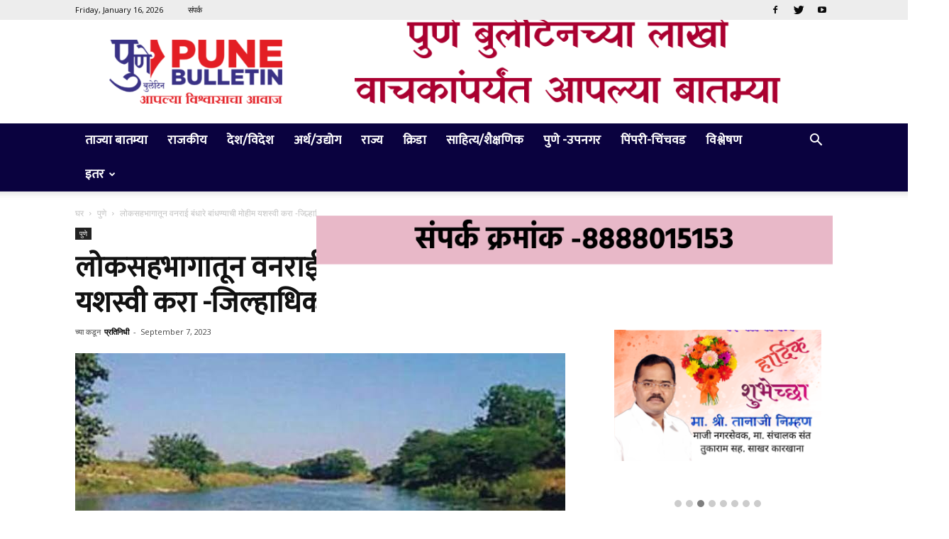

--- FILE ---
content_type: text/html; charset=UTF-8
request_url: https://punebulletin.com/archives/5540
body_size: 35091
content:
<!doctype html >
<!--[if IE 8]>    <html class="ie8" lang="en"> <![endif]-->
<!--[if IE 9]>    <html class="ie9" lang="en"> <![endif]-->
<!--[if gt IE 8]><!--> <html lang="en-US"> <!--<![endif]-->
<head>
    <title>लोकसहभागातून वनराई बंधारे बांधण्याची मोहीम यशस्वी करा -जिल्हाधिकारी डॉ. राजेश देशमुख | Pune Bulletin</title>
    <meta charset="UTF-8" />
    <meta name="viewport" content="width=device-width, initial-scale=1.0">
    <link rel="pingback" href="https://punebulletin.com/xmlrpc.php" />
    <meta name='robots' content='max-image-preview:large' />
<meta property="og:image" content="https://punebulletin.com/wp-content/uploads/2023/09/images-1-11.jpeg" /><link rel="icon" type="image/png" href="https://punebulletin.com/wp-content/uploads/2024/09/Pune-Bulletin-Sq-1-300x300.png"><link rel='dns-prefetch' href='//www.googletagmanager.com' />
<link rel='dns-prefetch' href='//fonts.googleapis.com' />
<link rel='dns-prefetch' href='//pagead2.googlesyndication.com' />
<link rel="alternate" type="application/rss+xml" title="Pune Bulletin &raquo; Feed" href="https://punebulletin.com/feed" />
<link rel="alternate" type="application/rss+xml" title="Pune Bulletin &raquo; Comments Feed" href="https://punebulletin.com/comments/feed" />
<script type="text/javascript">
/* <![CDATA[ */
window._wpemojiSettings = {"baseUrl":"https:\/\/s.w.org\/images\/core\/emoji\/15.0.3\/72x72\/","ext":".png","svgUrl":"https:\/\/s.w.org\/images\/core\/emoji\/15.0.3\/svg\/","svgExt":".svg","source":{"concatemoji":"https:\/\/punebulletin.com\/wp-includes\/js\/wp-emoji-release.min.js?ver=6.5.7"}};
/*! This file is auto-generated */
!function(i,n){var o,s,e;function c(e){try{var t={supportTests:e,timestamp:(new Date).valueOf()};sessionStorage.setItem(o,JSON.stringify(t))}catch(e){}}function p(e,t,n){e.clearRect(0,0,e.canvas.width,e.canvas.height),e.fillText(t,0,0);var t=new Uint32Array(e.getImageData(0,0,e.canvas.width,e.canvas.height).data),r=(e.clearRect(0,0,e.canvas.width,e.canvas.height),e.fillText(n,0,0),new Uint32Array(e.getImageData(0,0,e.canvas.width,e.canvas.height).data));return t.every(function(e,t){return e===r[t]})}function u(e,t,n){switch(t){case"flag":return n(e,"\ud83c\udff3\ufe0f\u200d\u26a7\ufe0f","\ud83c\udff3\ufe0f\u200b\u26a7\ufe0f")?!1:!n(e,"\ud83c\uddfa\ud83c\uddf3","\ud83c\uddfa\u200b\ud83c\uddf3")&&!n(e,"\ud83c\udff4\udb40\udc67\udb40\udc62\udb40\udc65\udb40\udc6e\udb40\udc67\udb40\udc7f","\ud83c\udff4\u200b\udb40\udc67\u200b\udb40\udc62\u200b\udb40\udc65\u200b\udb40\udc6e\u200b\udb40\udc67\u200b\udb40\udc7f");case"emoji":return!n(e,"\ud83d\udc26\u200d\u2b1b","\ud83d\udc26\u200b\u2b1b")}return!1}function f(e,t,n){var r="undefined"!=typeof WorkerGlobalScope&&self instanceof WorkerGlobalScope?new OffscreenCanvas(300,150):i.createElement("canvas"),a=r.getContext("2d",{willReadFrequently:!0}),o=(a.textBaseline="top",a.font="600 32px Arial",{});return e.forEach(function(e){o[e]=t(a,e,n)}),o}function t(e){var t=i.createElement("script");t.src=e,t.defer=!0,i.head.appendChild(t)}"undefined"!=typeof Promise&&(o="wpEmojiSettingsSupports",s=["flag","emoji"],n.supports={everything:!0,everythingExceptFlag:!0},e=new Promise(function(e){i.addEventListener("DOMContentLoaded",e,{once:!0})}),new Promise(function(t){var n=function(){try{var e=JSON.parse(sessionStorage.getItem(o));if("object"==typeof e&&"number"==typeof e.timestamp&&(new Date).valueOf()<e.timestamp+604800&&"object"==typeof e.supportTests)return e.supportTests}catch(e){}return null}();if(!n){if("undefined"!=typeof Worker&&"undefined"!=typeof OffscreenCanvas&&"undefined"!=typeof URL&&URL.createObjectURL&&"undefined"!=typeof Blob)try{var e="postMessage("+f.toString()+"("+[JSON.stringify(s),u.toString(),p.toString()].join(",")+"));",r=new Blob([e],{type:"text/javascript"}),a=new Worker(URL.createObjectURL(r),{name:"wpTestEmojiSupports"});return void(a.onmessage=function(e){c(n=e.data),a.terminate(),t(n)})}catch(e){}c(n=f(s,u,p))}t(n)}).then(function(e){for(var t in e)n.supports[t]=e[t],n.supports.everything=n.supports.everything&&n.supports[t],"flag"!==t&&(n.supports.everythingExceptFlag=n.supports.everythingExceptFlag&&n.supports[t]);n.supports.everythingExceptFlag=n.supports.everythingExceptFlag&&!n.supports.flag,n.DOMReady=!1,n.readyCallback=function(){n.DOMReady=!0}}).then(function(){return e}).then(function(){var e;n.supports.everything||(n.readyCallback(),(e=n.source||{}).concatemoji?t(e.concatemoji):e.wpemoji&&e.twemoji&&(t(e.twemoji),t(e.wpemoji)))}))}((window,document),window._wpemojiSettings);
/* ]]> */
</script>
<style id='wp-emoji-styles-inline-css' type='text/css'>

	img.wp-smiley, img.emoji {
		display: inline !important;
		border: none !important;
		box-shadow: none !important;
		height: 1em !important;
		width: 1em !important;
		margin: 0 0.07em !important;
		vertical-align: -0.1em !important;
		background: none !important;
		padding: 0 !important;
	}
</style>
<link rel='stylesheet' id='wp-block-library-css' href='https://punebulletin.com/wp-includes/css/dist/block-library/style.min.css?ver=6.5.7' type='text/css' media='all' />
<style id='classic-theme-styles-inline-css' type='text/css'>
/*! This file is auto-generated */
.wp-block-button__link{color:#fff;background-color:#32373c;border-radius:9999px;box-shadow:none;text-decoration:none;padding:calc(.667em + 2px) calc(1.333em + 2px);font-size:1.125em}.wp-block-file__button{background:#32373c;color:#fff;text-decoration:none}
</style>
<style id='global-styles-inline-css' type='text/css'>
body{--wp--preset--color--black: #000000;--wp--preset--color--cyan-bluish-gray: #abb8c3;--wp--preset--color--white: #ffffff;--wp--preset--color--pale-pink: #f78da7;--wp--preset--color--vivid-red: #cf2e2e;--wp--preset--color--luminous-vivid-orange: #ff6900;--wp--preset--color--luminous-vivid-amber: #fcb900;--wp--preset--color--light-green-cyan: #7bdcb5;--wp--preset--color--vivid-green-cyan: #00d084;--wp--preset--color--pale-cyan-blue: #8ed1fc;--wp--preset--color--vivid-cyan-blue: #0693e3;--wp--preset--color--vivid-purple: #9b51e0;--wp--preset--gradient--vivid-cyan-blue-to-vivid-purple: linear-gradient(135deg,rgba(6,147,227,1) 0%,rgb(155,81,224) 100%);--wp--preset--gradient--light-green-cyan-to-vivid-green-cyan: linear-gradient(135deg,rgb(122,220,180) 0%,rgb(0,208,130) 100%);--wp--preset--gradient--luminous-vivid-amber-to-luminous-vivid-orange: linear-gradient(135deg,rgba(252,185,0,1) 0%,rgba(255,105,0,1) 100%);--wp--preset--gradient--luminous-vivid-orange-to-vivid-red: linear-gradient(135deg,rgba(255,105,0,1) 0%,rgb(207,46,46) 100%);--wp--preset--gradient--very-light-gray-to-cyan-bluish-gray: linear-gradient(135deg,rgb(238,238,238) 0%,rgb(169,184,195) 100%);--wp--preset--gradient--cool-to-warm-spectrum: linear-gradient(135deg,rgb(74,234,220) 0%,rgb(151,120,209) 20%,rgb(207,42,186) 40%,rgb(238,44,130) 60%,rgb(251,105,98) 80%,rgb(254,248,76) 100%);--wp--preset--gradient--blush-light-purple: linear-gradient(135deg,rgb(255,206,236) 0%,rgb(152,150,240) 100%);--wp--preset--gradient--blush-bordeaux: linear-gradient(135deg,rgb(254,205,165) 0%,rgb(254,45,45) 50%,rgb(107,0,62) 100%);--wp--preset--gradient--luminous-dusk: linear-gradient(135deg,rgb(255,203,112) 0%,rgb(199,81,192) 50%,rgb(65,88,208) 100%);--wp--preset--gradient--pale-ocean: linear-gradient(135deg,rgb(255,245,203) 0%,rgb(182,227,212) 50%,rgb(51,167,181) 100%);--wp--preset--gradient--electric-grass: linear-gradient(135deg,rgb(202,248,128) 0%,rgb(113,206,126) 100%);--wp--preset--gradient--midnight: linear-gradient(135deg,rgb(2,3,129) 0%,rgb(40,116,252) 100%);--wp--preset--font-size--small: 13px;--wp--preset--font-size--medium: 20px;--wp--preset--font-size--large: 36px;--wp--preset--font-size--x-large: 42px;--wp--preset--spacing--20: 0.44rem;--wp--preset--spacing--30: 0.67rem;--wp--preset--spacing--40: 1rem;--wp--preset--spacing--50: 1.5rem;--wp--preset--spacing--60: 2.25rem;--wp--preset--spacing--70: 3.38rem;--wp--preset--spacing--80: 5.06rem;--wp--preset--shadow--natural: 6px 6px 9px rgba(0, 0, 0, 0.2);--wp--preset--shadow--deep: 12px 12px 50px rgba(0, 0, 0, 0.4);--wp--preset--shadow--sharp: 6px 6px 0px rgba(0, 0, 0, 0.2);--wp--preset--shadow--outlined: 6px 6px 0px -3px rgba(255, 255, 255, 1), 6px 6px rgba(0, 0, 0, 1);--wp--preset--shadow--crisp: 6px 6px 0px rgba(0, 0, 0, 1);}:where(.is-layout-flex){gap: 0.5em;}:where(.is-layout-grid){gap: 0.5em;}body .is-layout-flex{display: flex;}body .is-layout-flex{flex-wrap: wrap;align-items: center;}body .is-layout-flex > *{margin: 0;}body .is-layout-grid{display: grid;}body .is-layout-grid > *{margin: 0;}:where(.wp-block-columns.is-layout-flex){gap: 2em;}:where(.wp-block-columns.is-layout-grid){gap: 2em;}:where(.wp-block-post-template.is-layout-flex){gap: 1.25em;}:where(.wp-block-post-template.is-layout-grid){gap: 1.25em;}.has-black-color{color: var(--wp--preset--color--black) !important;}.has-cyan-bluish-gray-color{color: var(--wp--preset--color--cyan-bluish-gray) !important;}.has-white-color{color: var(--wp--preset--color--white) !important;}.has-pale-pink-color{color: var(--wp--preset--color--pale-pink) !important;}.has-vivid-red-color{color: var(--wp--preset--color--vivid-red) !important;}.has-luminous-vivid-orange-color{color: var(--wp--preset--color--luminous-vivid-orange) !important;}.has-luminous-vivid-amber-color{color: var(--wp--preset--color--luminous-vivid-amber) !important;}.has-light-green-cyan-color{color: var(--wp--preset--color--light-green-cyan) !important;}.has-vivid-green-cyan-color{color: var(--wp--preset--color--vivid-green-cyan) !important;}.has-pale-cyan-blue-color{color: var(--wp--preset--color--pale-cyan-blue) !important;}.has-vivid-cyan-blue-color{color: var(--wp--preset--color--vivid-cyan-blue) !important;}.has-vivid-purple-color{color: var(--wp--preset--color--vivid-purple) !important;}.has-black-background-color{background-color: var(--wp--preset--color--black) !important;}.has-cyan-bluish-gray-background-color{background-color: var(--wp--preset--color--cyan-bluish-gray) !important;}.has-white-background-color{background-color: var(--wp--preset--color--white) !important;}.has-pale-pink-background-color{background-color: var(--wp--preset--color--pale-pink) !important;}.has-vivid-red-background-color{background-color: var(--wp--preset--color--vivid-red) !important;}.has-luminous-vivid-orange-background-color{background-color: var(--wp--preset--color--luminous-vivid-orange) !important;}.has-luminous-vivid-amber-background-color{background-color: var(--wp--preset--color--luminous-vivid-amber) !important;}.has-light-green-cyan-background-color{background-color: var(--wp--preset--color--light-green-cyan) !important;}.has-vivid-green-cyan-background-color{background-color: var(--wp--preset--color--vivid-green-cyan) !important;}.has-pale-cyan-blue-background-color{background-color: var(--wp--preset--color--pale-cyan-blue) !important;}.has-vivid-cyan-blue-background-color{background-color: var(--wp--preset--color--vivid-cyan-blue) !important;}.has-vivid-purple-background-color{background-color: var(--wp--preset--color--vivid-purple) !important;}.has-black-border-color{border-color: var(--wp--preset--color--black) !important;}.has-cyan-bluish-gray-border-color{border-color: var(--wp--preset--color--cyan-bluish-gray) !important;}.has-white-border-color{border-color: var(--wp--preset--color--white) !important;}.has-pale-pink-border-color{border-color: var(--wp--preset--color--pale-pink) !important;}.has-vivid-red-border-color{border-color: var(--wp--preset--color--vivid-red) !important;}.has-luminous-vivid-orange-border-color{border-color: var(--wp--preset--color--luminous-vivid-orange) !important;}.has-luminous-vivid-amber-border-color{border-color: var(--wp--preset--color--luminous-vivid-amber) !important;}.has-light-green-cyan-border-color{border-color: var(--wp--preset--color--light-green-cyan) !important;}.has-vivid-green-cyan-border-color{border-color: var(--wp--preset--color--vivid-green-cyan) !important;}.has-pale-cyan-blue-border-color{border-color: var(--wp--preset--color--pale-cyan-blue) !important;}.has-vivid-cyan-blue-border-color{border-color: var(--wp--preset--color--vivid-cyan-blue) !important;}.has-vivid-purple-border-color{border-color: var(--wp--preset--color--vivid-purple) !important;}.has-vivid-cyan-blue-to-vivid-purple-gradient-background{background: var(--wp--preset--gradient--vivid-cyan-blue-to-vivid-purple) !important;}.has-light-green-cyan-to-vivid-green-cyan-gradient-background{background: var(--wp--preset--gradient--light-green-cyan-to-vivid-green-cyan) !important;}.has-luminous-vivid-amber-to-luminous-vivid-orange-gradient-background{background: var(--wp--preset--gradient--luminous-vivid-amber-to-luminous-vivid-orange) !important;}.has-luminous-vivid-orange-to-vivid-red-gradient-background{background: var(--wp--preset--gradient--luminous-vivid-orange-to-vivid-red) !important;}.has-very-light-gray-to-cyan-bluish-gray-gradient-background{background: var(--wp--preset--gradient--very-light-gray-to-cyan-bluish-gray) !important;}.has-cool-to-warm-spectrum-gradient-background{background: var(--wp--preset--gradient--cool-to-warm-spectrum) !important;}.has-blush-light-purple-gradient-background{background: var(--wp--preset--gradient--blush-light-purple) !important;}.has-blush-bordeaux-gradient-background{background: var(--wp--preset--gradient--blush-bordeaux) !important;}.has-luminous-dusk-gradient-background{background: var(--wp--preset--gradient--luminous-dusk) !important;}.has-pale-ocean-gradient-background{background: var(--wp--preset--gradient--pale-ocean) !important;}.has-electric-grass-gradient-background{background: var(--wp--preset--gradient--electric-grass) !important;}.has-midnight-gradient-background{background: var(--wp--preset--gradient--midnight) !important;}.has-small-font-size{font-size: var(--wp--preset--font-size--small) !important;}.has-medium-font-size{font-size: var(--wp--preset--font-size--medium) !important;}.has-large-font-size{font-size: var(--wp--preset--font-size--large) !important;}.has-x-large-font-size{font-size: var(--wp--preset--font-size--x-large) !important;}
.wp-block-navigation a:where(:not(.wp-element-button)){color: inherit;}
:where(.wp-block-post-template.is-layout-flex){gap: 1.25em;}:where(.wp-block-post-template.is-layout-grid){gap: 1.25em;}
:where(.wp-block-columns.is-layout-flex){gap: 2em;}:where(.wp-block-columns.is-layout-grid){gap: 2em;}
.wp-block-pullquote{font-size: 1.5em;line-height: 1.6;}
</style>
<link rel='stylesheet' id='google-fonts-style-css' href='https://fonts.googleapis.com/css?family=Ek+Mukta%3A400%7CNoto+Sans%3A400%7COpen+Sans%3A300italic%2C400%2C400italic%2C600%2C600italic%2C700%7CRoboto%3A300%2C400%2C400italic%2C500%2C500italic%2C700%2C900&#038;ver=9.0' type='text/css' media='all' />
<link rel='stylesheet' id='js_composer_front-css' href='https://punebulletin.com/wp-content/plugins/js_composer/assets/css/js_composer.min.css?ver=6.2.0' type='text/css' media='all' />
<link rel='stylesheet' id='td-theme-css' href='https://punebulletin.com/wp-content/themes/Newspaper/style.css?ver=9.0' type='text/css' media='all' />
<script type="text/javascript" src="https://punebulletin.com/wp-includes/js/jquery/jquery.min.js?ver=3.7.1" id="jquery-core-js"></script>
<script type="text/javascript" src="https://punebulletin.com/wp-includes/js/jquery/jquery-migrate.min.js?ver=3.4.1" id="jquery-migrate-js"></script>

<!-- Google tag (gtag.js) snippet added by Site Kit -->
<!-- Google Analytics snippet added by Site Kit -->
<script type="text/javascript" src="https://www.googletagmanager.com/gtag/js?id=GT-WRDF3PF" id="google_gtagjs-js" async></script>
<script type="text/javascript" id="google_gtagjs-js-after">
/* <![CDATA[ */
window.dataLayer = window.dataLayer || [];function gtag(){dataLayer.push(arguments);}
gtag("set","linker",{"domains":["punebulletin.com"]});
gtag("js", new Date());
gtag("set", "developer_id.dZTNiMT", true);
gtag("config", "GT-WRDF3PF");
/* ]]> */
</script>
<link rel="https://api.w.org/" href="https://punebulletin.com/wp-json/" /><link rel="alternate" type="application/json" href="https://punebulletin.com/wp-json/wp/v2/posts/5540" /><link rel="EditURI" type="application/rsd+xml" title="RSD" href="https://punebulletin.com/xmlrpc.php?rsd" />
<meta name="generator" content="WordPress 6.5.7" />
<link rel="canonical" href="https://punebulletin.com/archives/5540" />
<link rel='shortlink' href='https://punebulletin.com/?p=5540' />
<link rel="alternate" type="application/json+oembed" href="https://punebulletin.com/wp-json/oembed/1.0/embed?url=https%3A%2F%2Fpunebulletin.com%2Farchives%2F5540" />
<link rel="alternate" type="text/xml+oembed" href="https://punebulletin.com/wp-json/oembed/1.0/embed?url=https%3A%2F%2Fpunebulletin.com%2Farchives%2F5540&#038;format=xml" />
            <link rel="preconnect" href="https://cdn.vuukle.com/">
            <link rel="dns-prefetch" href="https://cdn.vuukle.com/">
            <link rel="dns-prefetch" href="https://api.vuukle.com/">
            <link rel="preconnect" href="https://api.vuukle.com/">
		            <style>
                #comments {
                    display: none !important;
                }
            </style>
            <meta name="generator" content="Site Kit by Google 1.170.0" /><!-- Global site tag (gtag.js) - Google Analytics -->
<script async src="https://www.googletagmanager.com/gtag/js?id=G-D2N2VD2MK2"></script>
<script>
  window.dataLayer = window.dataLayer || [];
  function gtag(){dataLayer.push(arguments);}
  gtag('js', new Date());

  gtag('config', 'G-D2N2VD2MK2');
</script><!--[if lt IE 9]><script src="https://cdnjs.cloudflare.com/ajax/libs/html5shiv/3.7.3/html5shiv.js"></script><![endif]-->
    
<!-- Google AdSense meta tags added by Site Kit -->
<meta name="google-adsense-platform-account" content="ca-host-pub-2644536267352236">
<meta name="google-adsense-platform-domain" content="sitekit.withgoogle.com">
<!-- End Google AdSense meta tags added by Site Kit -->
<meta name="generator" content="Powered by WPBakery Page Builder - drag and drop page builder for WordPress."/>

<!-- Google AdSense snippet added by Site Kit -->
<script type="text/javascript" async="async" src="https://pagead2.googlesyndication.com/pagead/js/adsbygoogle.js?client=ca-pub-8466314169281179&amp;host=ca-host-pub-2644536267352236" crossorigin="anonymous"></script>

<!-- End Google AdSense snippet added by Site Kit -->

<!-- JS generated by theme -->

<script>
    
    

	    var tdBlocksArray = []; //here we store all the items for the current page

	    //td_block class - each ajax block uses a object of this class for requests
	    function tdBlock() {
		    this.id = '';
		    this.block_type = 1; //block type id (1-234 etc)
		    this.atts = '';
		    this.td_column_number = '';
		    this.td_current_page = 1; //
		    this.post_count = 0; //from wp
		    this.found_posts = 0; //from wp
		    this.max_num_pages = 0; //from wp
		    this.td_filter_value = ''; //current live filter value
		    this.is_ajax_running = false;
		    this.td_user_action = ''; // load more or infinite loader (used by the animation)
		    this.header_color = '';
		    this.ajax_pagination_infinite_stop = ''; //show load more at page x
	    }


        // td_js_generator - mini detector
        (function(){
            var htmlTag = document.getElementsByTagName("html")[0];

	        if ( navigator.userAgent.indexOf("MSIE 10.0") > -1 ) {
                htmlTag.className += ' ie10';
            }

            if ( !!navigator.userAgent.match(/Trident.*rv\:11\./) ) {
                htmlTag.className += ' ie11';
            }

	        if ( navigator.userAgent.indexOf("Edge") > -1 ) {
                htmlTag.className += ' ieEdge';
            }

            if ( /(iPad|iPhone|iPod)/g.test(navigator.userAgent) ) {
                htmlTag.className += ' td-md-is-ios';
            }

            var user_agent = navigator.userAgent.toLowerCase();
            if ( user_agent.indexOf("android") > -1 ) {
                htmlTag.className += ' td-md-is-android';
            }

            if ( -1 !== navigator.userAgent.indexOf('Mac OS X')  ) {
                htmlTag.className += ' td-md-is-os-x';
            }

            if ( /chrom(e|ium)/.test(navigator.userAgent.toLowerCase()) ) {
               htmlTag.className += ' td-md-is-chrome';
            }

            if ( -1 !== navigator.userAgent.indexOf('Firefox') ) {
                htmlTag.className += ' td-md-is-firefox';
            }

            if ( -1 !== navigator.userAgent.indexOf('Safari') && -1 === navigator.userAgent.indexOf('Chrome') ) {
                htmlTag.className += ' td-md-is-safari';
            }

            if( -1 !== navigator.userAgent.indexOf('IEMobile') ){
                htmlTag.className += ' td-md-is-iemobile';
            }

        })();




        var tdLocalCache = {};

        ( function () {
            "use strict";

            tdLocalCache = {
                data: {},
                remove: function (resource_id) {
                    delete tdLocalCache.data[resource_id];
                },
                exist: function (resource_id) {
                    return tdLocalCache.data.hasOwnProperty(resource_id) && tdLocalCache.data[resource_id] !== null;
                },
                get: function (resource_id) {
                    return tdLocalCache.data[resource_id];
                },
                set: function (resource_id, cachedData) {
                    tdLocalCache.remove(resource_id);
                    tdLocalCache.data[resource_id] = cachedData;
                }
            };
        })();

    
    
var td_viewport_interval_list=[{"limitBottom":767,"sidebarWidth":228},{"limitBottom":1018,"sidebarWidth":300},{"limitBottom":1140,"sidebarWidth":324}];
var td_ajax_url="https:\/\/punebulletin.com\/wp-admin\/admin-ajax.php?td_theme_name=Newspaper&v=9.0";
var td_get_template_directory_uri="https:\/\/punebulletin.com\/wp-content\/themes\/Newspaper";
var tds_snap_menu="smart_snap_always";
var tds_logo_on_sticky="";
var tds_header_style="";
var td_please_wait="\u0915\u0943\u092a\u092f\u093e \u092a\u094d\u0930\u0924\u0940\u0915\u094d\u0937\u093e \u0915\u0930\u093e";
var td_email_user_pass_incorrect="\u091a\u0941\u0915\u0940\u091a\u0940 \u092e\u093e\u0939\u093f\u0924\u0940";
var td_email_user_incorrect="\u091a\u0941\u0915\u0940\u091a\u093e \u0908 \u092e\u0947\u0932 \u0905\u0925\u0935\u093e \u092f\u0941\u091c\u0930 \u0928\u0947\u092e";
var td_email_incorrect="\u091a\u0941\u0915\u0940\u091a\u093e \u0908  \u092e\u0947\u0932";
var tds_more_articles_on_post_enable="";
var tds_more_articles_on_post_time_to_wait="";
var tds_more_articles_on_post_pages_distance_from_top=0;
var tds_theme_color_site_wide="#4db2ec";
var tds_smart_sidebar="";
var tdThemeName="Newspaper";
var td_magnific_popup_translation_tPrev="\u092a\u0942\u0930\u094d\u0935\u0940\u091a\u0947 (\u0921\u093e\u0935\u0947 \u092c\u093e\u0923 \u092c\u091f\u0923 )";
var td_magnific_popup_translation_tNext="\u092a\u0941\u0922\u0940\u0932 (\u0909\u091c\u0935\u0947 \u092c\u093e\u0923 \u092c\u091f\u0923 )";
var td_magnific_popup_translation_tCounter="\u0968 \u092a\u0948\u0915\u0940 \u0967";
var td_magnific_popup_translation_ajax_tError="\u0917\u0941\u0917\u0932.\u0915\u0949\u092e \u0935\u0930\u0940\u0932 \u092e\u093e\u0939\u093f\u0924\u0940 \u0909\u092a\u0932\u092c\u094d\u0927 \u0939\u094b\u090a \u0936\u0915\u0924 \u0928\u093e\u0939\u0940";
var td_magnific_popup_translation_image_tError="\u091a\u093f\u0924\u094d\u0930 \u0915\u094d\u0930\u092e\u093e\u0902\u0915 \u0969 \u0909\u092a\u0932\u092c\u094d\u0927 \u0939\u094b\u090a \u0936\u0915\u0924 \u0928\u093e\u0939\u0940";
var tdDateNamesI18n={"month_names":["January","February","March","April","May","June","July","August","September","October","November","December"],"month_names_short":["Jan","Feb","Mar","Apr","May","Jun","Jul","Aug","Sep","Oct","Nov","Dec"],"day_names":["Sunday","Monday","Tuesday","Wednesday","Thursday","Friday","Saturday"],"day_names_short":["Sun","Mon","Tue","Wed","Thu","Fri","Sat"]};
var td_ad_background_click_link="";
var td_ad_background_click_target="";
</script>


<!-- Header style compiled by theme -->

<style>
    
.block-title > span,
    .block-title > span > a,
    .block-title > a,
    .block-title > label,
    .widgettitle,
    .widgettitle:after,
    .td-trending-now-title,
    .td-trending-now-wrapper:hover .td-trending-now-title,
    .wpb_tabs li.ui-tabs-active a,
    .wpb_tabs li:hover a,
    .vc_tta-container .vc_tta-color-grey.vc_tta-tabs-position-top.vc_tta-style-classic .vc_tta-tabs-container .vc_tta-tab.vc_active > a,
    .vc_tta-container .vc_tta-color-grey.vc_tta-tabs-position-top.vc_tta-style-classic .vc_tta-tabs-container .vc_tta-tab:hover > a,
    .td_block_template_1 .td-related-title .td-cur-simple-item,
    .woocommerce .product .products h2:not(.woocommerce-loop-product__title),
    .td-subcat-filter .td-subcat-dropdown:hover .td-subcat-more,
    .td-weather-information:before,
    .td-weather-week:before,
    .td_block_exchange .td-exchange-header:before,
    .td-theme-wrap .td_block_template_3 .td-block-title > *,
    .td-theme-wrap .td_block_template_4 .td-block-title > *,
    .td-theme-wrap .td_block_template_7 .td-block-title > *,
    .td-theme-wrap .td_block_template_9 .td-block-title:after,
    .td-theme-wrap .td_block_template_10 .td-block-title::before,
    .td-theme-wrap .td_block_template_11 .td-block-title::before,
    .td-theme-wrap .td_block_template_11 .td-block-title::after,
    .td-theme-wrap .td_block_template_14 .td-block-title,
    .td-theme-wrap .td_block_template_15 .td-block-title:before,
    .td-theme-wrap .td_block_template_17 .td-block-title:before {
        background-color: #222222;
    }

    .woocommerce div.product .woocommerce-tabs ul.tabs li.active {
    	background-color: #222222 !important;
    }

    .block-title,
    .td_block_template_1 .td-related-title,
    .wpb_tabs .wpb_tabs_nav,
    .vc_tta-container .vc_tta-color-grey.vc_tta-tabs-position-top.vc_tta-style-classic .vc_tta-tabs-container,
    .woocommerce div.product .woocommerce-tabs ul.tabs:before,
    .td-theme-wrap .td_block_template_5 .td-block-title > *,
    .td-theme-wrap .td_block_template_17 .td-block-title,
    .td-theme-wrap .td_block_template_17 .td-block-title::before {
        border-color: #222222;
    }

    .td-theme-wrap .td_block_template_4 .td-block-title > *:before,
    .td-theme-wrap .td_block_template_17 .td-block-title::after {
        border-color: #222222 transparent transparent transparent;
    }
    
    .td-theme-wrap .td_block_template_4 .td-related-title .td-cur-simple-item:before {
        border-color: #222222 transparent transparent transparent !important;
    }

    
    .td-header-wrap .td-header-top-menu-full,
    .td-header-wrap .top-header-menu .sub-menu {
        background-color: #ededed;
    }
    .td-header-style-8 .td-header-top-menu-full {
        background-color: transparent;
    }
    .td-header-style-8 .td-header-top-menu-full .td-header-top-menu {
        background-color: #ededed;
        padding-left: 15px;
        padding-right: 15px;
    }

    .td-header-wrap .td-header-top-menu-full .td-header-top-menu,
    .td-header-wrap .td-header-top-menu-full {
        border-bottom: none;
    }


    
    .td-header-top-menu,
    .td-header-top-menu a,
    .td-header-wrap .td-header-top-menu-full .td-header-top-menu,
    .td-header-wrap .td-header-top-menu-full a,
    .td-header-style-8 .td-header-top-menu,
    .td-header-style-8 .td-header-top-menu a,
    .td-header-top-menu .td-drop-down-search .entry-title a {
        color: #0a0a0a;
    }

    
    .td-header-wrap .td-header-menu-wrap-full,
    .td-header-menu-wrap.td-affix,
    .td-header-style-3 .td-header-main-menu,
    .td-header-style-3 .td-affix .td-header-main-menu,
    .td-header-style-4 .td-header-main-menu,
    .td-header-style-4 .td-affix .td-header-main-menu,
    .td-header-style-8 .td-header-menu-wrap.td-affix,
    .td-header-style-8 .td-header-top-menu-full {
		background-color: #0a023f;
    }


    .td-boxed-layout .td-header-style-3 .td-header-menu-wrap,
    .td-boxed-layout .td-header-style-4 .td-header-menu-wrap,
    .td-header-style-3 .td_stretch_content .td-header-menu-wrap,
    .td-header-style-4 .td_stretch_content .td-header-menu-wrap {
    	background-color: #0a023f !important;
    }


    @media (min-width: 1019px) {
        .td-header-style-1 .td-header-sp-recs,
        .td-header-style-1 .td-header-sp-logo {
            margin-bottom: 28px;
        }
    }

    @media (min-width: 768px) and (max-width: 1018px) {
        .td-header-style-1 .td-header-sp-recs,
        .td-header-style-1 .td-header-sp-logo {
            margin-bottom: 14px;
        }
    }

    .td-header-style-7 .td-header-top-menu {
        border-bottom: none;
    }
    
    
    
    .td-header-wrap .td-header-menu-wrap .sf-menu > li > a,
    .td-header-wrap .td-header-menu-social .td-social-icon-wrap a,
    .td-header-style-4 .td-header-menu-social .td-social-icon-wrap i,
    .td-header-style-5 .td-header-menu-social .td-social-icon-wrap i,
    .td-header-style-6 .td-header-menu-social .td-social-icon-wrap i,
    .td-header-style-12 .td-header-menu-social .td-social-icon-wrap i,
    .td-header-wrap .header-search-wrap #td-header-search-button .td-icon-search {
        color: #ffffff;
    }
    .td-header-wrap .td-header-menu-social + .td-search-wrapper #td-header-search-button:before {
      background-color: #ffffff;
    }
    
    
    @media (max-width: 767px) {
        body .td-header-wrap .td-header-main-menu {
            background-color: #ffffff !important;
        }
    }


    
    @media (max-width: 767px) {
        body #td-top-mobile-toggle i,
        .td-header-wrap .header-search-wrap .td-icon-search {
            color: #2b2b2b !important;
        }
    }

    
    .td-footer-wrapper,
    .td-footer-wrapper .td_block_template_7 .td-block-title > *,
    .td-footer-wrapper .td_block_template_17 .td-block-title,
    .td-footer-wrapper .td-block-title-wrap .td-wrapper-pulldown-filter {
        background-color: #111111;
    }

    
    .td-footer-wrapper::before {
        background-image: url('https://punebulletin.com/wp-content/uploads/2023/03/2-2-300x62.jpg');
    }

    
    .td-footer-wrapper::before {
        background-size: cover;
    }

    
    .td-footer-wrapper::before {
        background-position: center center;
    }

    
    .td-footer-wrapper::before {
        opacity: 0.1;
    }



    
    .td-menu-background,
    .td-search-background {
        background-image: url('http://punebulletin.com/wp-content/uploads/2021/01/8.jpg');
    }

    
    .white-popup-block:before {
        background-image: url('http://punebulletin.com/wp-content/uploads/2021/01/8.jpg');
    }

    
    ul.sf-menu > .td-menu-item > a,
    .td-theme-wrap .td-header-menu-social {
        font-family:"Ek Mukta";
	font-size:18px;
	font-weight:600;
	
    }
    
    .td_mega_menu_sub_cats .block-mega-child-cats a {
        font-weight:600;
	
    }
    
	.td_module_wrap .td-module-title {
		font-family:"Ek Mukta";
	
	}
     
	.post .td-post-header .entry-title {
		font-family:"Ek Mukta";
	
	}
    
    .td-post-template-default .td-post-header .entry-title {
        font-weight:600;
	
    }
    
    .td-post-content p,
    .td-post-content {
        font-family:"Noto Sans";
	font-size:20px;
	font-weight:normal;
	
    }
    
    .td-trending-now-display-area .entry-title {
    	font-family:"Ek Mukta";
	font-size:20px;
	font-weight:bold;
	
    }
</style>

<script type="application/ld+json">
                        {
                            "@context": "http://schema.org",
                            "@type": "BreadcrumbList",
                            "itemListElement": [{
                            "@type": "ListItem",
                            "position": 1,
                                "item": {
                                "@type": "WebSite",
                                "@id": "https://punebulletin.com/",
                                "name": "घर"                                               
                            }
                        },{
                            "@type": "ListItem",
                            "position": 2,
                                "item": {
                                "@type": "WebPage",
                                "@id": "https://punebulletin.com/archives/category/%e0%a4%aa%e0%a5%81%e0%a4%a3%e0%a5%87",
                                "name": "पुणे"
                            }
                        },{
                            "@type": "ListItem",
                            "position": 3,
                                "item": {
                                "@type": "WebPage",
                                "@id": "https://punebulletin.com/archives/5540",
                                "name": "लोकसहभागातून वनराई बंधारे बांधण्याची मोहीम यशस्वी करा -जिल्हाधिकारी डॉ. राजेश देशमुख"                                
                            }
                        }    ]
                        }
                       </script><link rel="icon" href="https://punebulletin.com/wp-content/uploads/2024/09/cropped-Pune-Bulletin-Sq-32x32.png" sizes="32x32" />
<link rel="icon" href="https://punebulletin.com/wp-content/uploads/2024/09/cropped-Pune-Bulletin-Sq-192x192.png" sizes="192x192" />
<link rel="apple-touch-icon" href="https://punebulletin.com/wp-content/uploads/2024/09/cropped-Pune-Bulletin-Sq-180x180.png" />
<meta name="msapplication-TileImage" content="https://punebulletin.com/wp-content/uploads/2024/09/cropped-Pune-Bulletin-Sq-270x270.png" />
		<style type="text/css" id="wp-custom-css">
			/* Division */
body div:nth-child(73){
	transform:translatex(0px) translatey(0px);
}

/* Link */
.td-trending-now-wrapper .entry-title a{
	color:#ffffff;
	
}

		</style>
		<noscript><style> .wpb_animate_when_almost_visible { opacity: 1; }</style></noscript></head>

<body class="post-template-default single single-post postid-5540 single-format-standard non-logged-in -- global-block-template-1 wpb-js-composer js-comp-ver-6.2.0 vc_responsive elementor-default elementor-kit-2214 td-full-layout" itemscope="itemscope" itemtype="https://schema.org/WebPage">

        <div class="td-scroll-up"><i class="td-icon-menu-up"></i></div>
    
    <div class="td-menu-background"></div>
<div id="td-mobile-nav">
    <div class="td-mobile-container">
        <!-- mobile menu top section -->
        <div class="td-menu-socials-wrap">
            <!-- socials -->
            <div class="td-menu-socials">
                
        <span class="td-social-icon-wrap">
            <a target="_blank" href="https://www.facebook.com/punenewsbulletin" title="Facebook">
                <i class="td-icon-font td-icon-facebook"></i>
            </a>
        </span>
        <span class="td-social-icon-wrap">
            <a target="_blank" href="https://twitter.com/PuneBulletin" title="Twitter">
                <i class="td-icon-font td-icon-twitter"></i>
            </a>
        </span>
        <span class="td-social-icon-wrap">
            <a target="_blank" href="https://www.youtube.com/channel/UCZszUx_gRLimP78UGXKaGKQ" title="Youtube">
                <i class="td-icon-font td-icon-youtube"></i>
            </a>
        </span>            </div>
            <!-- close button -->
            <div class="td-mobile-close">
                <a href="#"><i class="td-icon-close-mobile"></i></a>
            </div>
        </div>

        <!-- login section -->
        
        <!-- menu section -->
        <div class="td-mobile-content">
            <div class="menu-primary-container"><ul id="menu-primary" class="td-mobile-main-menu"><li id="menu-item-1350" class="menu-item menu-item-type-taxonomy menu-item-object-category menu-item-first menu-item-1350"><a href="https://punebulletin.com/archives/category/%e0%a4%a4%e0%a4%be%e0%a4%9c%e0%a5%8d%e0%a4%af%e0%a4%be-%e0%a4%ac%e0%a4%be%e0%a4%a4%e0%a4%ae%e0%a5%8d%e0%a4%af%e0%a4%be">ताज्या बातम्या</a></li>
<li id="menu-item-1383" class="menu-item menu-item-type-taxonomy menu-item-object-category menu-item-1383"><a href="https://punebulletin.com/archives/category/%e0%a4%b0%e0%a4%be%e0%a4%9c%e0%a4%95%e0%a5%80%e0%a4%af">राजकीय</a></li>
<li id="menu-item-1349" class="menu-item menu-item-type-taxonomy menu-item-object-category menu-item-1349"><a href="https://punebulletin.com/archives/category/%e0%a4%a6%e0%a5%87%e0%a4%b6-%e0%a4%b5%e0%a4%bf%e0%a4%a6%e0%a5%87%e0%a4%b6">देश/विदेश</a></li>
<li id="menu-item-1345" class="menu-item menu-item-type-taxonomy menu-item-object-category menu-item-1345"><a href="https://punebulletin.com/archives/category/%e0%a4%85%e0%a4%b0%e0%a5%8d%e0%a4%a5-%e0%a4%89%e0%a4%a6%e0%a5%8d%e0%a4%af%e0%a5%8b%e0%a4%97">अर्थ/उद्योग</a></li>
<li id="menu-item-1352" class="menu-item menu-item-type-taxonomy menu-item-object-category menu-item-1352"><a href="https://punebulletin.com/archives/category/%e0%a4%b0%e0%a4%be%e0%a4%9c%e0%a5%8d%e0%a4%af">राज्य</a></li>
<li id="menu-item-1344" class="menu-item menu-item-type-taxonomy menu-item-object-category menu-item-1344"><a href="https://punebulletin.com/archives/category/%e0%a4%95%e0%a5%8d%e0%a4%b0%e0%a4%bf%e0%a4%a1%e0%a4%be">क्रिडा</a></li>
<li id="menu-item-1384" class="menu-item menu-item-type-taxonomy menu-item-object-category menu-item-1384"><a href="https://punebulletin.com/archives/category/%e0%a4%b8%e0%a4%be%e0%a4%b9%e0%a4%bf%e0%a4%a4%e0%a5%8d%e0%a4%af-%e0%a4%b6%e0%a5%88%e0%a4%95%e0%a5%8d%e0%a4%b7%e0%a4%a3%e0%a4%bf%e0%a4%95">साहित्य/शैक्षणिक</a></li>
<li id="menu-item-1343" class="menu-item menu-item-type-taxonomy menu-item-object-category menu-item-1343"><a href="https://punebulletin.com/archives/category/%e0%a4%aa%e0%a5%81%e0%a4%a3%e0%a5%87-%e0%a4%89%e0%a4%aa%e0%a4%a8%e0%a4%97%e0%a4%b0">पुणे -उपनगर</a></li>
<li id="menu-item-1375" class="menu-item menu-item-type-taxonomy menu-item-object-category menu-item-1375"><a href="https://punebulletin.com/archives/category/%e0%a4%aa%e0%a4%bf%e0%a4%82%e0%a4%aa%e0%a4%b0%e0%a5%80-%e0%a4%9a%e0%a4%bf%e0%a4%82%e0%a4%9a%e0%a4%b5%e0%a4%a1">पिंपरी-चिंचवड</a></li>
<li id="menu-item-1346" class="menu-item menu-item-type-taxonomy menu-item-object-category menu-item-1346"><a href="https://punebulletin.com/archives/category/%e0%a4%b5%e0%a4%bf%e0%a4%b6%e0%a5%8d%e0%a4%b2%e0%a5%87%e0%a4%b7%e0%a4%a3">विश्लेषण</a></li>
<li id="menu-item-1468" class="menu-item menu-item-type-custom menu-item-object-custom menu-item-has-children menu-item-1468"><a href="#">इतर<i class="td-icon-menu-right td-element-after"></i></a>
<ul class="sub-menu">
	<li id="menu-item-1469" class="menu-item menu-item-type-taxonomy menu-item-object-category menu-item-1469"><a href="https://punebulletin.com/archives/category/%e0%a4%86%e0%a4%b0%e0%a5%8b%e0%a4%97%e0%a5%8d%e0%a4%af">आरोग्य</a></li>
	<li id="menu-item-1348" class="menu-item menu-item-type-taxonomy menu-item-object-category menu-item-1348"><a href="https://punebulletin.com/archives/category/%e0%a4%b5%e0%a5%8d%e0%a4%b9%e0%a4%bf%e0%a4%a1%e0%a5%80%e0%a4%93">व्हिडीओ</a></li>
	<li id="menu-item-1568" class="menu-item menu-item-type-taxonomy menu-item-object-category menu-item-1568"><a href="https://punebulletin.com/archives/category/%e0%a4%ae%e0%a4%a8%e0%a5%8b%e0%a4%b0%e0%a4%82%e0%a4%9c%e0%a4%a8">मनोरंजन</a></li>
</ul>
</li>
</ul></div>        </div>
    </div>

    <!-- register/login section -->
    </div>    <div class="td-search-background"></div>
<div class="td-search-wrap-mob">
	<div class="td-drop-down-search" aria-labelledby="td-header-search-button">
		<form method="get" class="td-search-form" action="https://punebulletin.com/">
			<!-- close button -->
			<div class="td-search-close">
				<a href="#"><i class="td-icon-close-mobile"></i></a>
			</div>
			<div role="search" class="td-search-input">
				<span>शोधा</span>
				<input id="td-header-search-mob" type="text" value="" name="s" autocomplete="off" />
			</div>
		</form>
		<div id="td-aj-search-mob"></div>
	</div>
</div>    
    
    <div id="td-outer-wrap" class="td-theme-wrap">
    
        <!--
Header style 1
-->


<div class="td-header-wrap td-header-style-1 ">
    
    <div class="td-header-top-menu-full td-container-wrap ">
        <div class="td-container td-header-row td-header-top-menu">
            
    <div class="top-bar-style-1">
        
<div class="td-header-sp-top-menu">


	        <div class="td_data_time">
            <div >

                Friday, January 16, 2026
            </div>
        </div>
    <div class="menu-top-container"><ul id="menu-footer" class="top-header-menu"><li id="menu-item-1355" class="menu-item menu-item-type-custom menu-item-object-custom menu-item-first td-menu-item td-normal-menu menu-item-1355"><a href="https://punebulletin.com/contact-us">संपर्क</a></li>
</ul></div></div>
        <div class="td-header-sp-top-widget">
    
    
        
        <span class="td-social-icon-wrap">
            <a target="_blank" href="https://www.facebook.com/punenewsbulletin" title="Facebook">
                <i class="td-icon-font td-icon-facebook"></i>
            </a>
        </span>
        <span class="td-social-icon-wrap">
            <a target="_blank" href="https://twitter.com/PuneBulletin" title="Twitter">
                <i class="td-icon-font td-icon-twitter"></i>
            </a>
        </span>
        <span class="td-social-icon-wrap">
            <a target="_blank" href="https://www.youtube.com/channel/UCZszUx_gRLimP78UGXKaGKQ" title="Youtube">
                <i class="td-icon-font td-icon-youtube"></i>
            </a>
        </span>    </div>    </div>

<!-- LOGIN MODAL -->
        </div>
    </div>

    <div class="td-banner-wrap-full td-logo-wrap-full td-container-wrap ">
        <div class="td-container td-header-row td-header-header">
            <div class="td-header-sp-logo">
                            <a class="td-main-logo" href="https://punebulletin.com/">
                <img src="https://punebulletin.com/wp-content/uploads/2024/09/Pune-Bulletin-Trans-300x111.png" alt=""/>
                <span class="td-visual-hidden">Pune Bulletin</span>
            </a>
                    </div>
                            <div class="td-header-sp-recs">
                    <div class="td-header-rec-wrap">
    <div class="td-a-rec td-a-rec-id-header  td_uid_1_696a4ad9eb249_rand td_block_template_1"><div class="td-all-devices"><a href="#" target="_blank"><img src="https://punebulletin.com/wp-content/uploads/2025/07/104859_c_adbanao1876803131012869369.png"></a></div></div>
</div>                </div>
                    </div>
    </div>

    <div class="td-header-menu-wrap-full td-container-wrap ">
        
        <div class="td-header-menu-wrap td-header-gradient ">
            <div class="td-container td-header-row td-header-main-menu">
                <div id="td-header-menu" role="navigation">
    <div id="td-top-mobile-toggle"><a href="#"><i class="td-icon-font td-icon-mobile"></i></a></div>
    <div class="td-main-menu-logo td-logo-in-header">
        		<a class="td-mobile-logo td-sticky-disable" href="https://punebulletin.com/">
			<img src="https://punebulletin.com/wp-content/uploads/2024/09/Pune-Bulletin-Sq-1-300x300.png" alt=""/>
		</a>
			<a class="td-header-logo td-sticky-disable" href="https://punebulletin.com/">
			<img src="https://punebulletin.com/wp-content/uploads/2024/09/Pune-Bulletin-Trans-300x111.png" alt=""/>
		</a>
	    </div>
    <div class="menu-primary-container"><ul id="menu-primary-1" class="sf-menu"><li class="menu-item menu-item-type-taxonomy menu-item-object-category menu-item-first td-menu-item td-normal-menu menu-item-1350"><a href="https://punebulletin.com/archives/category/%e0%a4%a4%e0%a4%be%e0%a4%9c%e0%a5%8d%e0%a4%af%e0%a4%be-%e0%a4%ac%e0%a4%be%e0%a4%a4%e0%a4%ae%e0%a5%8d%e0%a4%af%e0%a4%be">ताज्या बातम्या</a></li>
<li class="menu-item menu-item-type-taxonomy menu-item-object-category td-menu-item td-normal-menu menu-item-1383"><a href="https://punebulletin.com/archives/category/%e0%a4%b0%e0%a4%be%e0%a4%9c%e0%a4%95%e0%a5%80%e0%a4%af">राजकीय</a></li>
<li class="menu-item menu-item-type-taxonomy menu-item-object-category td-menu-item td-normal-menu menu-item-1349"><a href="https://punebulletin.com/archives/category/%e0%a4%a6%e0%a5%87%e0%a4%b6-%e0%a4%b5%e0%a4%bf%e0%a4%a6%e0%a5%87%e0%a4%b6">देश/विदेश</a></li>
<li class="menu-item menu-item-type-taxonomy menu-item-object-category td-menu-item td-normal-menu menu-item-1345"><a href="https://punebulletin.com/archives/category/%e0%a4%85%e0%a4%b0%e0%a5%8d%e0%a4%a5-%e0%a4%89%e0%a4%a6%e0%a5%8d%e0%a4%af%e0%a5%8b%e0%a4%97">अर्थ/उद्योग</a></li>
<li class="menu-item menu-item-type-taxonomy menu-item-object-category td-menu-item td-normal-menu menu-item-1352"><a href="https://punebulletin.com/archives/category/%e0%a4%b0%e0%a4%be%e0%a4%9c%e0%a5%8d%e0%a4%af">राज्य</a></li>
<li class="menu-item menu-item-type-taxonomy menu-item-object-category td-menu-item td-normal-menu menu-item-1344"><a href="https://punebulletin.com/archives/category/%e0%a4%95%e0%a5%8d%e0%a4%b0%e0%a4%bf%e0%a4%a1%e0%a4%be">क्रिडा</a></li>
<li class="menu-item menu-item-type-taxonomy menu-item-object-category td-menu-item td-normal-menu menu-item-1384"><a href="https://punebulletin.com/archives/category/%e0%a4%b8%e0%a4%be%e0%a4%b9%e0%a4%bf%e0%a4%a4%e0%a5%8d%e0%a4%af-%e0%a4%b6%e0%a5%88%e0%a4%95%e0%a5%8d%e0%a4%b7%e0%a4%a3%e0%a4%bf%e0%a4%95">साहित्य/शैक्षणिक</a></li>
<li class="menu-item menu-item-type-taxonomy menu-item-object-category td-menu-item td-normal-menu menu-item-1343"><a href="https://punebulletin.com/archives/category/%e0%a4%aa%e0%a5%81%e0%a4%a3%e0%a5%87-%e0%a4%89%e0%a4%aa%e0%a4%a8%e0%a4%97%e0%a4%b0">पुणे -उपनगर</a></li>
<li class="menu-item menu-item-type-taxonomy menu-item-object-category td-menu-item td-normal-menu menu-item-1375"><a href="https://punebulletin.com/archives/category/%e0%a4%aa%e0%a4%bf%e0%a4%82%e0%a4%aa%e0%a4%b0%e0%a5%80-%e0%a4%9a%e0%a4%bf%e0%a4%82%e0%a4%9a%e0%a4%b5%e0%a4%a1">पिंपरी-चिंचवड</a></li>
<li class="menu-item menu-item-type-taxonomy menu-item-object-category td-menu-item td-normal-menu menu-item-1346"><a href="https://punebulletin.com/archives/category/%e0%a4%b5%e0%a4%bf%e0%a4%b6%e0%a5%8d%e0%a4%b2%e0%a5%87%e0%a4%b7%e0%a4%a3">विश्लेषण</a></li>
<li class="menu-item menu-item-type-custom menu-item-object-custom menu-item-has-children td-menu-item td-normal-menu menu-item-1468"><a href="#">इतर</a>
<ul class="sub-menu">
	<li class="menu-item menu-item-type-taxonomy menu-item-object-category td-menu-item td-normal-menu menu-item-1469"><a href="https://punebulletin.com/archives/category/%e0%a4%86%e0%a4%b0%e0%a5%8b%e0%a4%97%e0%a5%8d%e0%a4%af">आरोग्य</a></li>
	<li class="menu-item menu-item-type-taxonomy menu-item-object-category td-menu-item td-normal-menu menu-item-1348"><a href="https://punebulletin.com/archives/category/%e0%a4%b5%e0%a5%8d%e0%a4%b9%e0%a4%bf%e0%a4%a1%e0%a5%80%e0%a4%93">व्हिडीओ</a></li>
	<li class="menu-item menu-item-type-taxonomy menu-item-object-category td-menu-item td-normal-menu menu-item-1568"><a href="https://punebulletin.com/archives/category/%e0%a4%ae%e0%a4%a8%e0%a5%8b%e0%a4%b0%e0%a4%82%e0%a4%9c%e0%a4%a8">मनोरंजन</a></li>
</ul>
</li>
</ul></div></div>


    <div class="header-search-wrap">
        <div class="td-search-btns-wrap">
            <a id="td-header-search-button" href="#" role="button" class="dropdown-toggle " data-toggle="dropdown"><i class="td-icon-search"></i></a>
            <a id="td-header-search-button-mob" href="#" role="button" class="dropdown-toggle " data-toggle="dropdown"><i class="td-icon-search"></i></a>
        </div>

        <div class="td-drop-down-search" aria-labelledby="td-header-search-button">
            <form method="get" class="td-search-form" action="https://punebulletin.com/">
                <div role="search" class="td-head-form-search-wrap">
                    <input id="td-header-search" type="text" value="" name="s" autocomplete="off" /><input class="wpb_button wpb_btn-inverse btn" type="submit" id="td-header-search-top" value="शोधा" />
                </div>
            </form>
            <div id="td-aj-search"></div>
        </div>
    </div>
            </div>
        </div>
    </div>

</div><div class="td-main-content-wrap td-container-wrap">

    <div class="td-container td-post-template-default ">
        <div class="td-crumb-container"><div class="entry-crumbs"><span><a title="" class="entry-crumb" href="https://punebulletin.com/">घर</a></span> <i class="td-icon-right td-bread-sep"></i> <span><a title="यामधील सर्व माहिती पहा पुणे" class="entry-crumb" href="https://punebulletin.com/archives/category/%e0%a4%aa%e0%a5%81%e0%a4%a3%e0%a5%87">पुणे</a></span> <i class="td-icon-right td-bread-sep td-bred-no-url-last"></i> <span class="td-bred-no-url-last">लोकसहभागातून वनराई बंधारे बांधण्याची मोहीम यशस्वी करा -जिल्हाधिकारी डॉ. राजेश देशमुख</span></div></div>

        <div class="td-pb-row">
                                    <div class="td-pb-span8 td-main-content" role="main">
                            <div class="td-ss-main-content">
                                
    <article id="post-5540" class="post-5540 post type-post status-publish format-standard has-post-thumbnail hentry category-168" itemscope itemtype="https://schema.org/Article">
        <div class="td-post-header">

            <ul class="td-category"><li class="entry-category"><a  href="https://punebulletin.com/archives/category/%e0%a4%aa%e0%a5%81%e0%a4%a3%e0%a5%87">पुणे</a></li></ul>
            <header class="td-post-title">
                <h1 class="entry-title">लोकसहभागातून वनराई बंधारे बांधण्याची मोहीम यशस्वी करा -जिल्हाधिकारी डॉ. राजेश देशमुख</h1>

                

                <div class="td-module-meta-info">
                    <div class="td-post-author-name"><div class="td-author-by">च्या कडून</div> <a href="https://punebulletin.com/archives/author/amolnetke">प्रतिनिधी</a><div class="td-author-line"> - </div> </div>                    <span class="td-post-date td-post-date-no-dot"><time class="entry-date updated td-module-date" datetime="2023-09-07T21:17:38+00:00" >September 7, 2023</time></span>                                                        </div>

            </header>

        </div>

        

        <div class="td-post-content">

        <div class="td-post-featured-image"><a href="https://punebulletin.com/wp-content/uploads/2023/09/images-1-11.jpeg" data-caption=""><img width="691" height="444" class="entry-thumb td-modal-image" src="https://punebulletin.com/wp-content/uploads/2023/09/images-1-11.jpeg" srcset="https://punebulletin.com/wp-content/uploads/2023/09/images-1-11.jpeg 691w, https://punebulletin.com/wp-content/uploads/2023/09/images-1-11-300x193.jpeg 300w, https://punebulletin.com/wp-content/uploads/2023/09/images-1-11-654x420.jpeg 654w" sizes="(max-width: 691px) 100vw, 691px" alt="" title="images-1-11.jpeg"/></a></div>
        <div class="td-a-rec td-a-rec-id-content_top  td_uid_3_696a4ad9f1b34_rand td_block_template_1"><div class="td-all-devices"><a href="#" target="_blank"><img src="https://punebulletin.com/wp-content/uploads/2025/08/img-20250807-wa00225878553046730026301.jpg"></a></div> 

</div><div class="vuukle-powerbar powerbarBoxDiv" style="min-height: 50px;" data-styles=""></div>
<p>पुणे :- पावसाच्या अनियमिततेमुळे पिकांचे होणारे नुकसान टाळण्यासाठी जिल्ह्यात वनराई बंधारे बांधण्याची मोहीम ८ ते ३० सप्टेंबर या कालावधीत राबविण्यात येणार असून सर्व विभागांनी लोकसहभाग व श्रमदानातून ही मोहीम यशस्वी करावी, असे आवाहन जिल्हाधिकारी डॉ. राजेश देशमुख यांनी केले आहे.</p>



<div class="td-a-rec td-a-rec-id-content_inline  td_uid_2_696a4ad9f19b5_rand td_block_template_1"> <div class="td-all-devices"><a href="#" target="_blank"><img src="https://punebulletin.com/wp-content/uploads/2025/12/wp-17671512977024348396468386035336.jpg"></a></div>
</div><p>जिल्हाधिकारी कार्यालयात वनराई बंधारे बांधण्याबाबत आयोजित बैठकीत डॉ.देशमुख बोलत होते. यावेळी जिल्हा परिषदेचे मुख्य कार्यकारी अधिकारी रमेश चव्हाण, रोजगार हमी योजना शाखेच्या उपजिल्हाधिकारी डॉ. दिप्ती सूर्यवंशी-पाटील, जिल्ह्यातील उपवनसंरक्षक, उपविभागीय अधिकारी, तालुका कृषी अधिकारी, तहसीलदार, सार्वजनिक बांधकाम विभागाचे उपअभियंता उपस्थित होते.</p>



<p>जिल्ह्यात १० हजार वनराई बंधारे निर्मितीचे उद्दिष्ट असल्याचे सांगून जिल्हाधिकारी डॉ.देशमुख म्हणाले, जिल्ह्यात सरासरीपेक्षा कमी पाऊस झाल्यामुळे टंचाई परिस्थिती निर्माण झाली असून सद्यस्थितीत पुणे जिल्ह्यात ४९ टँकरद्वारे पाणीपुरवठा सुरु आहे. काही गावात पावसाचे प्रमाण चांगले असूनही पाणी साठवणूक न झाल्याने टंचाईची परिस्थिती निर्माण होते. त्यामुळे प्रत्येक तालुक्याने ८ सप्टेंबर पासून वनराई बंधाऱ्याचा शुभारंभ करण्याचे नियोजन करावे. जिल्ह्यातील सर्व विभागाचे अधिकारी, कर्मचारी, गावातील शाळा, महाविद्यालये, सेवाभावी संस्था, व्यापारी मंडळे, गणेश मंडळे, महिला बचत गट, शेतकरी, उत्पादक कंपन्या, कृषी सेवा केंद्रे, लोकप्रतिनिधींनी या मोहिमेत सहभागी व्हावे, असे आवाहन डॉ. देशमुख यांनी केले.</p>



<p>जिल्हाधिकारी म्हणाले, वनराई बंधाऱ्यामुळे पावसाचे पाणी अडविले जाऊन भूजल पातळीत वाढ होते आणि सक्षम जलस्रोतांची निर्मिती होते. कमी पर्जन्यमान असलेल्या भागात पावसाच्या पाण्याचा पुरेपूर उपयोग अशा बंधाऱ्यांमुळे करता येतो. गावातील पिण्याच्या पाण्याची टंचाई कमी होऊन पशुधनालाही या पाण्याचा उपयोग होतो. बंधाऱ्यांची साखळी निर्माण केल्यास विहिरीच्या पाण्याची पातळी वाढत असल्याने नागरिकांनी या मोहिमेत सहभाग घ्यावा, असे आवाहन जिल्हाधिकारी व मुख्य कार्यकारी अधिकारी यांनी केले आहे.</p>



<p>बंधाऱ्यासाठी जागा निवडताना कमीत कमी खर्चात, जास्तीत जास्त पाण्याचा साठा करणे शक्य होईल अशी जागा निवडावी. नाला अरुंद व खोल असावा तसेच साठवण क्षमता पुरेशी असावी. तसेच नाल्याच्या तळाचा उतार ३ टक्के पेक्षा कमी असावा. बंधाऱ्याची उंची जास्तीत जास्त १.२० मीटर एवढी असावी. निवडलेली जागा प्रवाहाच्या वळणाजवळची असू नये, अशा सूचना यावेळी देण्यात आल्या.</p>



<div style="clear:both; margin-top:0em; margin-bottom:1em;"><a href="https://punebulletin.com/archives/16477" target="_blank" rel="dofollow" class="u7fe3e87f6aea265059481fcba3b522db"><!-- INLINE RELATED POSTS 1/3 //--><style> .u7fe3e87f6aea265059481fcba3b522db { padding:0px; margin: 0; padding-top:1em!important; padding-bottom:1em!important; width:100%; display: block; font-weight:bold; background-color:#eaeaea; border:0!important; border-left:4px solid #34495E!important; text-decoration:none; } .u7fe3e87f6aea265059481fcba3b522db:active, .u7fe3e87f6aea265059481fcba3b522db:hover { opacity: 1; transition: opacity 250ms; webkit-transition: opacity 250ms; text-decoration:none; } .u7fe3e87f6aea265059481fcba3b522db { transition: background-color 250ms; webkit-transition: background-color 250ms; opacity: 1; transition: opacity 250ms; webkit-transition: opacity 250ms; } .u7fe3e87f6aea265059481fcba3b522db .ctaText { font-weight:bold; color:#464646; text-decoration:none; font-size: 16px; } .u7fe3e87f6aea265059481fcba3b522db .postTitle { color:#000000; text-decoration: underline!important; font-size: 16px; } .u7fe3e87f6aea265059481fcba3b522db:hover .postTitle { text-decoration: underline!important; } </style><div style="padding-left:1em; padding-right:1em;"><span class="ctaText">See also</span>&nbsp; <span class="postTitle">मंत्री चंद्रकांत पाटील यांच्या वतीने बाल पुस्तक जत्रेत मुलांसाठी 12 हजार मिलेट फूड पॅकेटचे मोफत वाटप</span></div></a></div><p>वनराई बंधाऱ्याचे बांधकाम करताना प्रवाहाचा उतार व रुंदी लक्षात घेऊन बंधाऱ्याच्या पायथ्याची रुंदी १.५ ते २.५ मीटर असावी. हा बंधारा दोन्ही काठापर्यंत बांधावा. सिमेंटच्या रिकाम्या गोण्यामध्ये रेती, वाळू भरुन त्यांची तोंडे प्लास्टिकच्या दोऱ्यांनी शिवून बंधाऱ्यासाठी वापरण्यात यावेत. प्रवाहाच्या वाहण्याच्या दिशेस आडवा अशी बंधाऱ्याची रचना असावी. पहिला थर तयार झाल्यावर तसाच दुसरा थर रचण्यात यावा. विटांची भिंत बांधताना वापरण्यात येणारी सांधेजोड पद्धत यात वापरण्यात यावी. साधारणत: दोन अथवा तीन थरानंतर मातीचा थर पसरविण्यात यावा, त्यामुळे रचलेल्या पोत्यांच्या मधील फटी बुजून बंधाऱ्यांचे सांधे पक्के होतात व पाणी झिरपत नाही, अशी माहिती बैठकीत देण्यात आली.</p>
<div class="vuukle-powerbar powerbarBoxDiv" style="min-height: 50px;" data-styles=""></div><div id="vuukle-emote" style='max-width:600px;min-height:160px;' class="emotesBoxDiv"></div>    <div id="sharing"></div>
    <div id="respond" style="background: transparent;padding:0;margin:0"></div>
    <div id="vuukle-comments" class="commentBoxDiv"></div>
	<div class="td-a-rec td-a-rec-id-content_bottom  td_uid_4_696a4ad9f1c1f_rand td_block_template_1"> <div class="td-all-devices"><a https://="#" target="_blank"><img src="https://punebulletin.com/wp-content/uploads/2025/08/img-20250807-wa0020509762048980178655.jpg"></a></div></div>        </div>


        <footer>
                        
            <div class="td-post-source-tags">
                                            </div>

                        <div class="td-block-row td-post-next-prev"><div class="td-block-span6 td-post-prev-post"><div class="td-post-next-prev-content"><span>पूर्वीचा  लेख</span><a href="https://punebulletin.com/archives/5537">रामोशी, बेरड समाजाच्या सर्वांगिण विकासासाठी शासन कटीबद्ध -उपमुख्यमंत्री देवेंद्र फडणवीस</a></div></div><div class="td-next-prev-separator"></div><div class="td-block-span6 td-post-next-post"><div class="td-post-next-prev-content"><span>पुढील लेख</span><a href="https://punebulletin.com/archives/5542">ई-पीक पाहणी मोबाईल ॲपवर पीक पाहणीच्या नोंदी करण्याचे आवाहन</a></div></div></div>            <div class="author-box-wrap"><a href="https://punebulletin.com/archives/author/amolnetke"><img alt='' src='https://secure.gravatar.com/avatar/4c9392aca09ab17e4df323829afd85db?s=96&#038;d=mm&#038;r=g' srcset='https://secure.gravatar.com/avatar/4c9392aca09ab17e4df323829afd85db?s=192&#038;d=mm&#038;r=g 2x' class='avatar avatar-96 photo' height='96' width='96' decoding='async'/></a><div class="desc"><div class="td-author-name vcard author"><span class="fn"><a href="https://punebulletin.com/archives/author/amolnetke">प्रतिनिधी</a></span></div><div class="td-author-description"></div><div class="td-author-social"></div><div class="clearfix"></div></div></div>	        <span class="td-page-meta" itemprop="author" itemscope itemtype="https://schema.org/Person"><meta itemprop="name" content="प्रतिनिधी"></span><meta itemprop="datePublished" content="2023-09-07T21:17:38+00:00"><meta itemprop="dateModified" content="2023-09-07T21:18:23+05:30"><meta itemscope itemprop="mainEntityOfPage" itemType="https://schema.org/WebPage" itemid="https://punebulletin.com/archives/5540"/><span class="td-page-meta" itemprop="publisher" itemscope itemtype="https://schema.org/Organization"><span class="td-page-meta" itemprop="logo" itemscope itemtype="https://schema.org/ImageObject"><meta itemprop="url" content="https://punebulletin.com/wp-content/uploads/2024/09/Pune-Bulletin-Trans-300x111.png"></span><meta itemprop="name" content="Pune Bulletin"></span><meta itemprop="headline " content="लोकसहभागातून वनराई बंधारे बांधण्याची मोहीम यशस्वी करा -जिल्हाधिकारी डॉ. राजेश देशमुख"><span class="td-page-meta" itemprop="image" itemscope itemtype="https://schema.org/ImageObject"><meta itemprop="url" content="https://punebulletin.com/wp-content/uploads/2023/09/images-1-11.jpeg"><meta itemprop="width" content="691"><meta itemprop="height" content="444"></span>        </footer>

    </article> <!-- /.post -->

    <div class="td_block_wrap td_block_related_posts td_uid_5_696a4ad9f2553_rand td_with_ajax_pagination td-pb-border-top td_block_template_1"  data-td-block-uid="td_uid_5_696a4ad9f2553" ><script>var block_td_uid_5_696a4ad9f2553 = new tdBlock();
block_td_uid_5_696a4ad9f2553.id = "td_uid_5_696a4ad9f2553";
block_td_uid_5_696a4ad9f2553.atts = '{"limit":3,"ajax_pagination":"next_prev","live_filter":"cur_post_same_categories","td_ajax_filter_type":"td_custom_related","class":"td_uid_5_696a4ad9f2553_rand","td_column_number":3,"live_filter_cur_post_id":5540,"live_filter_cur_post_author":"3","block_template_id":"","header_color":"","ajax_pagination_infinite_stop":"","offset":"","td_ajax_preloading":"","td_filter_default_txt":"","td_ajax_filter_ids":"","el_class":"","color_preset":"","border_top":"","css":"","tdc_css":"","tdc_css_class":"td_uid_5_696a4ad9f2553_rand","tdc_css_class_style":"td_uid_5_696a4ad9f2553_rand_style"}';
block_td_uid_5_696a4ad9f2553.td_column_number = "3";
block_td_uid_5_696a4ad9f2553.block_type = "td_block_related_posts";
block_td_uid_5_696a4ad9f2553.post_count = "3";
block_td_uid_5_696a4ad9f2553.found_posts = "2248";
block_td_uid_5_696a4ad9f2553.header_color = "";
block_td_uid_5_696a4ad9f2553.ajax_pagination_infinite_stop = "";
block_td_uid_5_696a4ad9f2553.max_num_pages = "750";
tdBlocksArray.push(block_td_uid_5_696a4ad9f2553);
</script><h4 class="td-related-title td-block-title"><a id="td_uid_6_696a4ada00e81" class="td-related-left td-cur-simple-item" data-td_filter_value="" data-td_block_id="td_uid_5_696a4ad9f2553" href="#">संबंधित लेख</a><a id="td_uid_7_696a4ada00e84" class="td-related-right" data-td_filter_value="td_related_more_from_author" data-td_block_id="td_uid_5_696a4ad9f2553" href="#">या लेखकाकडून अधिक</a></h4><div id=td_uid_5_696a4ad9f2553 class="td_block_inner">

	<div class="td-related-row">

	<div class="td-related-span4">

        <div class="td_module_related_posts td-animation-stack td_mod_related_posts">
            <div class="td-module-image">
                <div class="td-module-thumb"><a href="https://punebulletin.com/archives/20145" rel="bookmark" class="td-image-wrap" title="प्रभाग क्रमांक 34 मध्ये भाजपा उमेदवारांचा एकतर्फी विजय; हरिदास चरवड, कोमल नवले, जयश्री भूमकर, राजू लायगुडे विजयी"><img width="218" height="150" class="entry-thumb" src="https://punebulletin.com/wp-content/uploads/2026/01/image_editor_output_image-1935775751-1768561896760-218x150.jpg" srcset="https://punebulletin.com/wp-content/uploads/2026/01/image_editor_output_image-1935775751-1768561896760-218x150.jpg 218w, https://punebulletin.com/wp-content/uploads/2026/01/image_editor_output_image-1935775751-1768561896760-100x70.jpg 100w" sizes="(max-width: 218px) 100vw, 218px" alt="" title="प्रभाग क्रमांक 34 मध्ये भाजपा उमेदवारांचा एकतर्फी विजय; हरिदास चरवड, कोमल नवले, जयश्री भूमकर, राजू लायगुडे विजयी"/></a></div>                <a href="https://punebulletin.com/archives/category/%e0%a4%a4%e0%a4%be%e0%a4%9c%e0%a5%8d%e0%a4%af%e0%a4%be-%e0%a4%ac%e0%a4%be%e0%a4%a4%e0%a4%ae%e0%a5%8d%e0%a4%af%e0%a4%be" class="td-post-category">ताज्या बातम्या</a>            </div>
            <div class="item-details">
                <h3 class="entry-title td-module-title"><a href="https://punebulletin.com/archives/20145" rel="bookmark" title="प्रभाग क्रमांक 34 मध्ये भाजपा उमेदवारांचा एकतर्फी विजय; हरिदास चरवड, कोमल नवले, जयश्री भूमकर, राजू लायगुडे विजयी">प्रभाग क्रमांक 34 मध्ये भाजपा उमेदवारांचा एकतर्फी विजय; हरिदास चरवड, कोमल नवले, जयश्री भूमकर, राजू लायगुडे विजयी</a></h3>            </div>
        </div>
        
	</div> <!-- ./td-related-span4 -->

	<div class="td-related-span4">

        <div class="td_module_related_posts td-animation-stack td_mod_related_posts">
            <div class="td-module-image">
                <div class="td-module-thumb"><a href="https://punebulletin.com/archives/20132" rel="bookmark" class="td-image-wrap" title="पार्टीसाठी जमलेल्या मित्रांकडून एकाची डोक्यात गोळी घालून हत्या"><img width="218" height="150" class="entry-thumb" src="https://punebulletin.com/wp-content/uploads/2026/01/IMG-20260114-WA0043-218x150.jpg" srcset="https://punebulletin.com/wp-content/uploads/2026/01/IMG-20260114-WA0043-218x150.jpg 218w, https://punebulletin.com/wp-content/uploads/2026/01/IMG-20260114-WA0043-100x70.jpg 100w" sizes="(max-width: 218px) 100vw, 218px" alt="" title="पार्टीसाठी जमलेल्या मित्रांकडून एकाची डोक्यात गोळी घालून हत्या"/></a></div>                <a href="https://punebulletin.com/archives/category/%e0%a4%a4%e0%a4%be%e0%a4%9c%e0%a5%8d%e0%a4%af%e0%a4%be-%e0%a4%ac%e0%a4%be%e0%a4%a4%e0%a4%ae%e0%a5%8d%e0%a4%af%e0%a4%be" class="td-post-category">ताज्या बातम्या</a>            </div>
            <div class="item-details">
                <h3 class="entry-title td-module-title"><a href="https://punebulletin.com/archives/20132" rel="bookmark" title="पार्टीसाठी जमलेल्या मित्रांकडून एकाची डोक्यात गोळी घालून हत्या">पार्टीसाठी जमलेल्या मित्रांकडून एकाची डोक्यात गोळी घालून हत्या</a></h3>            </div>
        </div>
        
	</div> <!-- ./td-related-span4 -->

	<div class="td-related-span4">

        <div class="td_module_related_posts td-animation-stack td_mod_related_posts">
            <div class="td-module-image">
                <div class="td-module-thumb"><a href="https://punebulletin.com/archives/20126" rel="bookmark" class="td-image-wrap" title="सुतारवाडी–पाषाण येथे राज ठाकरे यांचे दर्शन; मयूर सुतार यांना दिल्या शुभेच्छा"><img width="218" height="150" class="entry-thumb" src="https://punebulletin.com/wp-content/uploads/2026/01/IMG-20260114-WA0022-218x150.jpg" srcset="https://punebulletin.com/wp-content/uploads/2026/01/IMG-20260114-WA0022-218x150.jpg 218w, https://punebulletin.com/wp-content/uploads/2026/01/IMG-20260114-WA0022-100x70.jpg 100w" sizes="(max-width: 218px) 100vw, 218px" alt="" title="सुतारवाडी–पाषाण येथे राज ठाकरे यांचे दर्शन; मयूर सुतार यांना दिल्या शुभेच्छा"/></a></div>                <a href="https://punebulletin.com/archives/category/%e0%a4%a4%e0%a4%be%e0%a4%9c%e0%a5%8d%e0%a4%af%e0%a4%be-%e0%a4%ac%e0%a4%be%e0%a4%a4%e0%a4%ae%e0%a5%8d%e0%a4%af%e0%a4%be" class="td-post-category">ताज्या बातम्या</a>            </div>
            <div class="item-details">
                <h3 class="entry-title td-module-title"><a href="https://punebulletin.com/archives/20126" rel="bookmark" title="सुतारवाडी–पाषाण येथे राज ठाकरे यांचे दर्शन; मयूर सुतार यांना दिल्या शुभेच्छा">सुतारवाडी–पाषाण येथे राज ठाकरे यांचे दर्शन; मयूर सुतार यांना दिल्या शुभेच्छा</a></h3>            </div>
        </div>
        
	</div> <!-- ./td-related-span4 --></div><!--./row-fluid--></div><div class="td-next-prev-wrap"><a href="#" class="td-ajax-prev-page ajax-page-disabled" id="prev-page-td_uid_5_696a4ad9f2553" data-td_block_id="td_uid_5_696a4ad9f2553"><i class="td-icon-font td-icon-menu-left"></i></a><a href="#"  class="td-ajax-next-page" id="next-page-td_uid_5_696a4ad9f2553" data-td_block_id="td_uid_5_696a4ad9f2553"><i class="td-icon-font td-icon-menu-right"></i></a></div></div> <!-- ./block -->
	<div class="comments" id="comments">
            </div> <!-- /.content -->
                            </div>
                        </div>
                        <div class="td-pb-span4 td-main-sidebar" role="complementary">
                            <div class="td-ss-main-sidebar">
                                <div class="td-a-rec td-a-rec-id-sidebar  td_uid_8_696a4ada0202a_rand td_block_template_1"><span class="td-adspot-title">- Advertisement -</span><div class='white' style='background:rgba(0,0,0,0); border:solid 0px rgba(0,0,0,0); border-radius:0px; padding:0px 0px 0px 0px;'>
<div id='slider_1476' class='owl-carousel sa_owl_theme owl-pagination-true autohide-arrows' data-slider-id='slider_1476' style='visibility:hidden;'>
<div id='slider_1476_slide01' class='sa_hover_container' style='padding:5% 5%; margin:0px 0%; '><p><img class="alignnone size-medium wp-image-15823" src="https://punebulletin.com/wp-content/uploads/2025/04/img-20250414-wa00814435232363057191511-300x300.jpg" alt="" width="300" height="300" /></p></div>
<div id='slider_1476_slide02' class='sa_hover_container' style='padding:5% 5%; margin:0px 0%; '><p><img class="alignnone size-medium wp-image-15824" src="https://punebulletin.com/wp-content/uploads/2025/04/img-20250414-wa01016003899588380091417-300x300.jpg" alt="" width="300" height="300" /></p></div>
<div id='slider_1476_slide03' class='sa_hover_container' style='padding:5% 5%; margin:0px 0%; '><p><img class="alignnone size-medium wp-image-15795" src="https://punebulletin.com/wp-content/uploads/2025/04/343006_c_adbanao7540131222300537328-300x300.png" alt="" width="300" height="300" /></p></div>
<div id='slider_1476_slide04' class='sa_hover_container' style='padding:5% 5%; margin:0px 0%; '><p><img class="alignnone wp-image-15778 size-medium" src="https://punebulletin.com/wp-content/uploads/2025/04/b-300x250.jpeg" alt="" width="300" height="250" /></p></div>
<div id='slider_1476_slide05' class='sa_hover_container' style='padding:5% 5%; margin:0px 0%; '><p><img class="alignnone size-medium wp-image-15856" src="https://punebulletin.com/wp-content/uploads/2025/04/img-20250417-wa00186971649846355013999-298x300.jpg" alt="" width="298" height="300" /></p></div>
<div id='slider_1476_slide06' class='sa_hover_container' style='padding:5% 5%; margin:0px 0%; '><p><img class="alignnone size-medium wp-image-15825" src="https://punebulletin.com/wp-content/uploads/2025/04/img-20250414-wa00788610110718182386959-300x296.jpg" alt="" width="300" height="296" /></p></div>
<div id='slider_1476_slide07' class='sa_hover_container' style='padding:5% 5%; margin:0px 0%; '><p><img class="alignnone size-medium wp-image-15858" src="https://punebulletin.com/wp-content/uploads/2025/04/img-20250417-wa00356213152250753667374-300x300.jpg" alt="" width="300" height="300" /></p></div>
<div id='slider_1476_slide08' class='sa_hover_container' style='padding:5% 5%; margin:0px 0%; '></div>
</div>
</div>
<script type='text/javascript'>
	jQuery(document).ready(function() {
		jQuery('#slider_1476').owlCarousel({
			items : 1,
			smartSpeed : 200,
			autoplay : true,
			autoplayTimeout : 2000,
			autoplayHoverPause : true,
			smartSpeed : 200,
			fluidSpeed : 200,
			autoplaySpeed : 200,
			navSpeed : 200,
			dotsSpeed : 200,
			loop : true,
			nav : true,
			navText : ['Previous','Next'],
			dots : true,
			responsiveRefreshRate : 200,
			slideBy : 1,
			mergeFit : true,
			autoHeight : false,
			mouseDrag : false,
			touchDrag : true
		});
		jQuery('#slider_1476').css('visibility', 'visible');
		sa_resize_slider_1476();
		window.addEventListener('resize', sa_resize_slider_1476);
		function sa_resize_slider_1476() {
			var min_height = '50';
			var win_width = jQuery(window).width();
			var slider_width = jQuery('#slider_1476').width();
			if (win_width < 480) {
				var slide_width = slider_width / 1;
			} else if (win_width < 768) {
				var slide_width = slider_width / 1;
			} else if (win_width < 980) {
				var slide_width = slider_width / 1;
			} else if (win_width < 1200) {
				var slide_width = slider_width / 1;
			} else if (win_width < 1500) {
				var slide_width = slider_width / 1;
			} else {
				var slide_width = slider_width / 1;
			}
			slide_width = Math.round(slide_width);
			var slide_height = '0';
			if (min_height == 'aspect43') {
				slide_height = (slide_width / 4) * 3;				slide_height = Math.round(slide_height);
			} else if (min_height == 'aspect169') {
				slide_height = (slide_width / 16) * 9;				slide_height = Math.round(slide_height);
			} else {
				slide_height = (slide_width / 100) * min_height;				slide_height = Math.round(slide_height);
			}
			jQuery('#slider_1476 .owl-item .sa_hover_container').css('min-height', slide_height+'px');
		}
		var owl_goto = jQuery('#slider_1476');
		jQuery('.slider_1476_goto1').click(function(event){
			owl_goto.trigger('to.owl.carousel', 0);
		});
		jQuery('.slider_1476_goto2').click(function(event){
			owl_goto.trigger('to.owl.carousel', 1);
		});
		jQuery('.slider_1476_goto3').click(function(event){
			owl_goto.trigger('to.owl.carousel', 2);
		});
		jQuery('.slider_1476_goto4').click(function(event){
			owl_goto.trigger('to.owl.carousel', 3);
		});
		jQuery('.slider_1476_goto5').click(function(event){
			owl_goto.trigger('to.owl.carousel', 4);
		});
		jQuery('.slider_1476_goto6').click(function(event){
			owl_goto.trigger('to.owl.carousel', 5);
		});
		jQuery('.slider_1476_goto7').click(function(event){
			owl_goto.trigger('to.owl.carousel', 6);
		});
		jQuery('.slider_1476_goto8').click(function(event){
			owl_goto.trigger('to.owl.carousel', 7);
		});
		var resize_4163 = jQuery('.owl-carousel');
		resize_4163.on('initialized.owl.carousel', function(e) {
			if (typeof(Event) === 'function') {
				window.dispatchEvent(new Event('resize'));
			} else {
				var evt = window.document.createEvent('UIEvents');
				evt.initUIEvent('resize', true, false, window, 0);
				window.dispatchEvent(evt);
			}
		});
	});
</script>
</div><div class="td_block_wrap td_block_7 td_block_widget td_uid_9_696a4ada0272f_rand td_with_ajax_pagination td-pb-border-top td_block_template_1 td-column-1 td_block_padding"  data-td-block-uid="td_uid_9_696a4ada0272f" ><script>var block_td_uid_9_696a4ada0272f = new tdBlock();
block_td_uid_9_696a4ada0272f.id = "td_uid_9_696a4ada0272f";
block_td_uid_9_696a4ada0272f.atts = '{"custom_title":"\u0905\u0927\u093f\u0915 \u0935\u093e\u091a\u093e ","custom_url":"","block_template_id":"","header_color":"#","header_text_color":"#","accent_text_color":"#","m6_tl":"","limit":"4","offset":"","el_class":"","post_ids":"","category_id":"","category_ids":"","tag_slug":"","autors_id":"","installed_post_types":"","sort":"random_posts","td_ajax_filter_type":"","td_ajax_filter_ids":"","td_filter_default_txt":"All","td_ajax_preloading":"","ajax_pagination":"load_more","ajax_pagination_infinite_stop":"","class":"td_block_widget td_uid_9_696a4ada0272f_rand","separator":"","f_header_font_header":"","f_header_font_title":"Block header","f_header_font_settings":"","f_header_font_family":"","f_header_font_size":"","f_header_font_line_height":"","f_header_font_style":"","f_header_font_weight":"","f_header_font_transform":"","f_header_font_spacing":"","f_header_":"","f_ajax_font_title":"Ajax categories","f_ajax_font_settings":"","f_ajax_font_family":"","f_ajax_font_size":"","f_ajax_font_line_height":"","f_ajax_font_style":"","f_ajax_font_weight":"","f_ajax_font_transform":"","f_ajax_font_spacing":"","f_ajax_":"","f_more_font_title":"Load more button","f_more_font_settings":"","f_more_font_family":"","f_more_font_size":"","f_more_font_line_height":"","f_more_font_style":"","f_more_font_weight":"","f_more_font_transform":"","f_more_font_spacing":"","f_more_":"","m6f_title_font_header":"","m6f_title_font_title":"Article title","m6f_title_font_settings":"","m6f_title_font_family":"","m6f_title_font_size":"","m6f_title_font_line_height":"","m6f_title_font_style":"","m6f_title_font_weight":"","m6f_title_font_transform":"","m6f_title_font_spacing":"","m6f_title_":"","m6f_cat_font_title":"Article category tag","m6f_cat_font_settings":"","m6f_cat_font_family":"","m6f_cat_font_size":"","m6f_cat_font_line_height":"","m6f_cat_font_style":"","m6f_cat_font_weight":"","m6f_cat_font_transform":"","m6f_cat_font_spacing":"","m6f_cat_":"","m6f_meta_font_title":"Article meta info","m6f_meta_font_settings":"","m6f_meta_font_family":"","m6f_meta_font_size":"","m6f_meta_font_line_height":"","m6f_meta_font_style":"","m6f_meta_font_weight":"","m6f_meta_font_transform":"","m6f_meta_font_spacing":"","m6f_meta_":"","css":"","tdc_css":"","td_column_number":1,"color_preset":"","border_top":"","tdc_css_class":"td_uid_9_696a4ada0272f_rand","tdc_css_class_style":"td_uid_9_696a4ada0272f_rand_style"}';
block_td_uid_9_696a4ada0272f.td_column_number = "1";
block_td_uid_9_696a4ada0272f.block_type = "td_block_7";
block_td_uid_9_696a4ada0272f.post_count = "4";
block_td_uid_9_696a4ada0272f.found_posts = "5581";
block_td_uid_9_696a4ada0272f.header_color = "#";
block_td_uid_9_696a4ada0272f.ajax_pagination_infinite_stop = "";
block_td_uid_9_696a4ada0272f.max_num_pages = "1396";
tdBlocksArray.push(block_td_uid_9_696a4ada0272f);
</script><div class="td-block-title-wrap"><h4 class="block-title td-block-title"><span class="td-pulldown-size">अधिक वाचा </span></h4></div><div id=td_uid_9_696a4ada0272f class="td_block_inner">

	<div class="td-block-span12">

        <div class="td_module_6 td_module_wrap td-animation-stack">

        <div class="td-module-thumb"><a href="https://punebulletin.com/archives/11195" rel="bookmark" class="td-image-wrap" title="गोखलेनगर परिसरात म्हाडाच्या पूरग्रस्त घरांच्या वाढीव बांधकामावरील करास स्थगिती -आमदार शिरोळे यांच्या मागणीला यश"><img width="100" height="70" class="entry-thumb" src="https://punebulletin.com/wp-content/uploads/2024/07/IMG-20240710-WA0012-100x70.jpg" srcset="https://punebulletin.com/wp-content/uploads/2024/07/IMG-20240710-WA0012-100x70.jpg 100w, https://punebulletin.com/wp-content/uploads/2024/07/IMG-20240710-WA0012-218x150.jpg 218w" sizes="(max-width: 100px) 100vw, 100px" alt="" title="गोखलेनगर परिसरात म्हाडाच्या पूरग्रस्त घरांच्या वाढीव बांधकामावरील करास स्थगिती -आमदार शिरोळे यांच्या मागणीला यश"/></a></div>
        <div class="item-details">
            <h3 class="entry-title td-module-title"><a href="https://punebulletin.com/archives/11195" rel="bookmark" title="गोखलेनगर परिसरात म्हाडाच्या पूरग्रस्त घरांच्या वाढीव बांधकामावरील करास स्थगिती -आमदार शिरोळे यांच्या मागणीला यश">गोखलेनगर परिसरात म्हाडाच्या पूरग्रस्त घरांच्या वाढीव बांधकामावरील करास स्थगिती -आमदार शिरोळे...</a></h3>            <div class="td-module-meta-info">
                                                <span class="td-post-date"><time class="entry-date updated td-module-date" datetime="2024-07-10T18:02:09+00:00" >July 10, 2024</time></span>                            </div>
        </div>

        </div>

        
	</div> <!-- ./td-block-span12 -->

	<div class="td-block-span12">

        <div class="td_module_6 td_module_wrap td-animation-stack">

        <div class="td-module-thumb"><a href="https://punebulletin.com/archives/5269" rel="bookmark" class="td-image-wrap" title="रस्ता झाला निकृष्ट, पॅचवर्कच्या सूचनाकंत्राटदारावर अधिकाऱ्यांची मेहेरबाणी"><img width="100" height="70" class="entry-thumb" src="https://punebulletin.com/wp-content/uploads/2023/08/IMG-20230827-WA00371-100x70.jpg" srcset="https://punebulletin.com/wp-content/uploads/2023/08/IMG-20230827-WA00371-100x70.jpg 100w, https://punebulletin.com/wp-content/uploads/2023/08/IMG-20230827-WA00371-218x150.jpg 218w" sizes="(max-width: 100px) 100vw, 100px" alt="" title="रस्ता झाला निकृष्ट, पॅचवर्कच्या सूचनाकंत्राटदारावर अधिकाऱ्यांची मेहेरबाणी"/></a></div>
        <div class="item-details">
            <h3 class="entry-title td-module-title"><a href="https://punebulletin.com/archives/5269" rel="bookmark" title="रस्ता झाला निकृष्ट, पॅचवर्कच्या सूचनाकंत्राटदारावर अधिकाऱ्यांची मेहेरबाणी">रस्ता झाला निकृष्ट, पॅचवर्कच्या सूचनाकंत्राटदारावर अधिकाऱ्यांची मेहेरबाणी</a></h3>            <div class="td-module-meta-info">
                                                <span class="td-post-date"><time class="entry-date updated td-module-date" datetime="2023-08-27T22:28:20+00:00" >August 27, 2023</time></span>                            </div>
        </div>

        </div>

        
	</div> <!-- ./td-block-span12 -->

	<div class="td-block-span12">

        <div class="td_module_6 td_module_wrap td-animation-stack">

        <div class="td-module-thumb"><a href="https://punebulletin.com/archives/3419" rel="bookmark" class="td-image-wrap" title="कमी मार्काने पास झालो हे जाहिरातबाजीतून सांगणारा एकनाथ शिंदेंचा पहिलाच पक्ष – खा. सुप्रियाताई सुळे"><img width="100" height="70" class="entry-thumb" src="https://punebulletin.com/wp-content/uploads/2023/06/image_editor_output_image695759017-1686657706482-100x70.jpg" srcset="https://punebulletin.com/wp-content/uploads/2023/06/image_editor_output_image695759017-1686657706482-100x70.jpg 100w, https://punebulletin.com/wp-content/uploads/2023/06/image_editor_output_image695759017-1686657706482-218x150.jpg 218w" sizes="(max-width: 100px) 100vw, 100px" alt="" title="कमी मार्काने पास झालो हे जाहिरातबाजीतून सांगणारा एकनाथ शिंदेंचा पहिलाच पक्ष – खा. सुप्रियाताई सुळे"/></a></div>
        <div class="item-details">
            <h3 class="entry-title td-module-title"><a href="https://punebulletin.com/archives/3419" rel="bookmark" title="कमी मार्काने पास झालो हे जाहिरातबाजीतून सांगणारा एकनाथ शिंदेंचा पहिलाच पक्ष – खा. सुप्रियाताई सुळे">कमी मार्काने पास झालो हे जाहिरातबाजीतून सांगणारा एकनाथ शिंदेंचा पहिलाच पक्ष...</a></h3>            <div class="td-module-meta-info">
                                                <span class="td-post-date"><time class="entry-date updated td-module-date" datetime="2023-06-13T17:30:12+00:00" >June 13, 2023</time></span>                            </div>
        </div>

        </div>

        
	</div> <!-- ./td-block-span12 -->

	<div class="td-block-span12">

        <div class="td_module_6 td_module_wrap td-animation-stack">

        <div class="td-module-thumb"><a href="https://punebulletin.com/archives/11092" rel="bookmark" class="td-image-wrap" title="स्मार्ट सिटी मिशन – अंतिम प्रकल्पाला मार्च २०२५ पर्यंत मुदतवाढ"><img width="100" height="70" class="entry-thumb" src="https://punebulletin.com/wp-content/uploads/2024/07/smart-city-100x70.jpg" srcset="https://punebulletin.com/wp-content/uploads/2024/07/smart-city-100x70.jpg 100w, https://punebulletin.com/wp-content/uploads/2024/07/smart-city-218x150.jpg 218w" sizes="(max-width: 100px) 100vw, 100px" alt="" title="स्मार्ट सिटी मिशन – अंतिम प्रकल्पाला मार्च २०२५ पर्यंत मुदतवाढ"/></a></div>
        <div class="item-details">
            <h3 class="entry-title td-module-title"><a href="https://punebulletin.com/archives/11092" rel="bookmark" title="स्मार्ट सिटी मिशन – अंतिम प्रकल्पाला मार्च २०२५ पर्यंत मुदतवाढ">स्मार्ट सिटी मिशन – अंतिम प्रकल्पाला मार्च २०२५ पर्यंत मुदतवाढ</a></h3>            <div class="td-module-meta-info">
                                                <span class="td-post-date"><time class="entry-date updated td-module-date" datetime="2024-07-04T22:36:38+00:00" >July 4, 2024</time></span>                            </div>
        </div>

        </div>

        
	</div> <!-- ./td-block-span12 --></div><div class="td-load-more-wrap"><a href="#" class="td_ajax_load_more td_ajax_load_more_js" id="next-page-td_uid_9_696a4ada0272f" data-td_block_id="td_uid_9_696a4ada0272f">अधिक माहिती पहा<i class="td-icon-font td-icon-menu-down"></i></a></div></div> <!-- ./block -->                            </div>
                        </div>
                            </div> <!-- /.td-pb-row -->
    </div> <!-- /.td-container -->
</div> <!-- /.td-main-content-wrap -->

<!-- Instagram -->




	<!-- Footer -->
	<div class="td-footer-wrapper td-container-wrap ">
    <div class="td-container">

	    <div class="td-pb-row">
		    <div class="td-pb-span12">
			    		    </div>
	    </div>

        <div class="td-pb-row">

            <div class="td-pb-span4">
                <div class="td_block_wrap td_block_7 td_uid_11_696a4ada04f6c_rand td-pb-border-top td_block_template_1 td-column-1 td_block_padding"  data-td-block-uid="td_uid_11_696a4ada04f6c" ><script>var block_td_uid_11_696a4ada04f6c = new tdBlock();
block_td_uid_11_696a4ada04f6c.id = "td_uid_11_696a4ada04f6c";
block_td_uid_11_696a4ada04f6c.atts = '{"custom_title":"\u0938\u0902\u092a\u093e\u0926\u0915 \u0906\u0935\u0921\u0940","limit":3,"sort":"featured","separator":"","custom_url":"","block_template_id":"","m6_tl":"","post_ids":"","category_id":"","category_ids":"","tag_slug":"","autors_id":"","installed_post_types":"","offset":"","el_class":"","td_ajax_filter_type":"","td_ajax_filter_ids":"","td_filter_default_txt":"All","td_ajax_preloading":"","f_header_font_header":"","f_header_font_title":"Block header","f_header_font_settings":"","f_header_font_family":"","f_header_font_size":"","f_header_font_line_height":"","f_header_font_style":"","f_header_font_weight":"","f_header_font_transform":"","f_header_font_spacing":"","f_header_":"","f_ajax_font_title":"Ajax categories","f_ajax_font_settings":"","f_ajax_font_family":"","f_ajax_font_size":"","f_ajax_font_line_height":"","f_ajax_font_style":"","f_ajax_font_weight":"","f_ajax_font_transform":"","f_ajax_font_spacing":"","f_ajax_":"","f_more_font_title":"Load more button","f_more_font_settings":"","f_more_font_family":"","f_more_font_size":"","f_more_font_line_height":"","f_more_font_style":"","f_more_font_weight":"","f_more_font_transform":"","f_more_font_spacing":"","f_more_":"","m6f_title_font_header":"","m6f_title_font_title":"Article title","m6f_title_font_settings":"","m6f_title_font_family":"","m6f_title_font_size":"","m6f_title_font_line_height":"","m6f_title_font_style":"","m6f_title_font_weight":"","m6f_title_font_transform":"","m6f_title_font_spacing":"","m6f_title_":"","m6f_cat_font_title":"Article category tag","m6f_cat_font_settings":"","m6f_cat_font_family":"","m6f_cat_font_size":"","m6f_cat_font_line_height":"","m6f_cat_font_style":"","m6f_cat_font_weight":"","m6f_cat_font_transform":"","m6f_cat_font_spacing":"","m6f_cat_":"","m6f_meta_font_title":"Article meta info","m6f_meta_font_settings":"","m6f_meta_font_family":"","m6f_meta_font_size":"","m6f_meta_font_line_height":"","m6f_meta_font_style":"","m6f_meta_font_weight":"","m6f_meta_font_transform":"","m6f_meta_font_spacing":"","m6f_meta_":"","ajax_pagination":"","ajax_pagination_infinite_stop":"","css":"","tdc_css":"","td_column_number":1,"header_color":"","color_preset":"","border_top":"","class":"td_uid_11_696a4ada04f6c_rand","tdc_css_class":"td_uid_11_696a4ada04f6c_rand","tdc_css_class_style":"td_uid_11_696a4ada04f6c_rand_style"}';
block_td_uid_11_696a4ada04f6c.td_column_number = "1";
block_td_uid_11_696a4ada04f6c.block_type = "td_block_7";
block_td_uid_11_696a4ada04f6c.post_count = "3";
block_td_uid_11_696a4ada04f6c.found_posts = "5581";
block_td_uid_11_696a4ada04f6c.header_color = "";
block_td_uid_11_696a4ada04f6c.ajax_pagination_infinite_stop = "";
block_td_uid_11_696a4ada04f6c.max_num_pages = "1861";
tdBlocksArray.push(block_td_uid_11_696a4ada04f6c);
</script><div class="td-block-title-wrap"><h4 class="block-title td-block-title"><span class="td-pulldown-size">संपादक आवडी</span></h4></div><div id=td_uid_11_696a4ada04f6c class="td_block_inner">

	<div class="td-block-span12">

        <div class="td_module_6 td_module_wrap td-animation-stack">

        <div class="td-module-thumb"><a href="https://punebulletin.com/archives/20145" rel="bookmark" class="td-image-wrap" title="प्रभाग क्रमांक 34 मध्ये भाजपा उमेदवारांचा एकतर्फी विजय; हरिदास चरवड, कोमल नवले, जयश्री भूमकर, राजू लायगुडे विजयी"><img width="100" height="70" class="entry-thumb" src="https://punebulletin.com/wp-content/uploads/2026/01/image_editor_output_image-1935775751-1768561896760-100x70.jpg" srcset="https://punebulletin.com/wp-content/uploads/2026/01/image_editor_output_image-1935775751-1768561896760-100x70.jpg 100w, https://punebulletin.com/wp-content/uploads/2026/01/image_editor_output_image-1935775751-1768561896760-218x150.jpg 218w" sizes="(max-width: 100px) 100vw, 100px" alt="" title="प्रभाग क्रमांक 34 मध्ये भाजपा उमेदवारांचा एकतर्फी विजय; हरिदास चरवड, कोमल नवले, जयश्री भूमकर, राजू लायगुडे विजयी"/></a></div>
        <div class="item-details">
            <h3 class="entry-title td-module-title"><a href="https://punebulletin.com/archives/20145" rel="bookmark" title="प्रभाग क्रमांक 34 मध्ये भाजपा उमेदवारांचा एकतर्फी विजय; हरिदास चरवड, कोमल नवले, जयश्री भूमकर, राजू लायगुडे विजयी">प्रभाग क्रमांक 34 मध्ये भाजपा उमेदवारांचा एकतर्फी विजय; हरिदास चरवड, कोमल...</a></h3>            <div class="td-module-meta-info">
                                                <span class="td-post-date"><time class="entry-date updated td-module-date" datetime="2026-01-16T16:41:29+00:00" >January 16, 2026</time></span>                            </div>
        </div>

        </div>

        
	</div> <!-- ./td-block-span12 -->

	<div class="td-block-span12">

        <div class="td_module_6 td_module_wrap td-animation-stack">

        <div class="td-module-thumb"><a href="https://punebulletin.com/archives/20142" rel="bookmark" class="td-image-wrap" title="प्रभाग क्रमांक 33 मध्ये भाजपाचे धनश्री कोल्हे, सुभाष नाणेकर तर  राष्ट्रवादी काँग्रेस शरदचंद्र पवार पक्षाचे अनिता इंगळे आणि सोपान उर्फ काका चव्हाण विजयी"><img width="100" height="70" class="entry-thumb" src="https://punebulletin.com/wp-content/uploads/2026/01/pune-municipal-corporation-health-department-shivaji-nagar-pune-government-organisations-m8xwwuqvnw-1-100x70.jpg" srcset="https://punebulletin.com/wp-content/uploads/2026/01/pune-municipal-corporation-health-department-shivaji-nagar-pune-government-organisations-m8xwwuqvnw-1-100x70.jpg 100w, https://punebulletin.com/wp-content/uploads/2026/01/pune-municipal-corporation-health-department-shivaji-nagar-pune-government-organisations-m8xwwuqvnw-1-218x150.jpg 218w" sizes="(max-width: 100px) 100vw, 100px" alt="" title="प्रभाग क्रमांक 33 मध्ये भाजपाचे धनश्री कोल्हे, सुभाष नाणेकर तर  राष्ट्रवादी काँग्रेस शरदचंद्र पवार पक्षाचे अनिता इंगळे आणि सोपान उर्फ काका चव्हाण विजयी"/></a></div>
        <div class="item-details">
            <h3 class="entry-title td-module-title"><a href="https://punebulletin.com/archives/20142" rel="bookmark" title="प्रभाग क्रमांक 33 मध्ये भाजपाचे धनश्री कोल्हे, सुभाष नाणेकर तर  राष्ट्रवादी काँग्रेस शरदचंद्र पवार पक्षाचे अनिता इंगळे आणि सोपान उर्फ काका चव्हाण विजयी">प्रभाग क्रमांक 33 मध्ये भाजपाचे धनश्री कोल्हे, सुभाष नाणेकर तर  राष्ट्रवादी...</a></h3>            <div class="td-module-meta-info">
                                                <span class="td-post-date"><time class="entry-date updated td-module-date" datetime="2026-01-16T15:05:56+00:00" >January 16, 2026</time></span>                            </div>
        </div>

        </div>

        
	</div> <!-- ./td-block-span12 -->

	<div class="td-block-span12">

        <div class="td_module_6 td_module_wrap td-animation-stack">

        <div class="td-module-thumb"><a href="https://punebulletin.com/archives/20135" rel="bookmark" class="td-image-wrap" title="पुणे महानगरपालिकेच्या मतदानात 52.42 टक्के मतदानआज मतमोजणी; निकालाकडे पुणेकरांचे लक्ष"><img width="100" height="70" class="entry-thumb" src="https://punebulletin.com/wp-content/uploads/2026/01/image_editor_output_image-1264052564-1768532040958-100x70.jpg" srcset="https://punebulletin.com/wp-content/uploads/2026/01/image_editor_output_image-1264052564-1768532040958-100x70.jpg 100w, https://punebulletin.com/wp-content/uploads/2026/01/image_editor_output_image-1264052564-1768532040958-218x150.jpg 218w" sizes="(max-width: 100px) 100vw, 100px" alt="" title="पुणे महानगरपालिकेच्या मतदानात 52.42 टक्के मतदानआज मतमोजणी; निकालाकडे पुणेकरांचे लक्ष"/></a></div>
        <div class="item-details">
            <h3 class="entry-title td-module-title"><a href="https://punebulletin.com/archives/20135" rel="bookmark" title="पुणे महानगरपालिकेच्या मतदानात 52.42 टक्के मतदानआज मतमोजणी; निकालाकडे पुणेकरांचे लक्ष">पुणे महानगरपालिकेच्या मतदानात 52.42 टक्के मतदानआज मतमोजणी; निकालाकडे पुणेकरांचे लक्ष</a></h3>            <div class="td-module-meta-info">
                                                <span class="td-post-date"><time class="entry-date updated td-module-date" datetime="2026-01-16T08:23:57+00:00" >January 16, 2026</time></span>                            </div>
        </div>

        </div>

        
	</div> <!-- ./td-block-span12 --></div></div> <!-- ./block -->                            </div>

            <div class="td-pb-span4">
                <div class="td_block_wrap td_block_7 td_uid_12_696a4ada06d7f_rand td-pb-border-top td_block_template_1 td-column-1 td_block_padding"  data-td-block-uid="td_uid_12_696a4ada06d7f" ><script>var block_td_uid_12_696a4ada06d7f = new tdBlock();
block_td_uid_12_696a4ada06d7f.id = "td_uid_12_696a4ada06d7f";
block_td_uid_12_696a4ada06d7f.atts = '{"custom_title":"\u0932\u094b\u0915\u092a\u094d\u0930\u093f\u092f \u092a\u094b\u0938\u094d\u091f","limit":3,"sort":"popular","separator":"","custom_url":"","block_template_id":"","m6_tl":"","post_ids":"","category_id":"","category_ids":"","tag_slug":"","autors_id":"","installed_post_types":"","offset":"","el_class":"","td_ajax_filter_type":"","td_ajax_filter_ids":"","td_filter_default_txt":"All","td_ajax_preloading":"","f_header_font_header":"","f_header_font_title":"Block header","f_header_font_settings":"","f_header_font_family":"","f_header_font_size":"","f_header_font_line_height":"","f_header_font_style":"","f_header_font_weight":"","f_header_font_transform":"","f_header_font_spacing":"","f_header_":"","f_ajax_font_title":"Ajax categories","f_ajax_font_settings":"","f_ajax_font_family":"","f_ajax_font_size":"","f_ajax_font_line_height":"","f_ajax_font_style":"","f_ajax_font_weight":"","f_ajax_font_transform":"","f_ajax_font_spacing":"","f_ajax_":"","f_more_font_title":"Load more button","f_more_font_settings":"","f_more_font_family":"","f_more_font_size":"","f_more_font_line_height":"","f_more_font_style":"","f_more_font_weight":"","f_more_font_transform":"","f_more_font_spacing":"","f_more_":"","m6f_title_font_header":"","m6f_title_font_title":"Article title","m6f_title_font_settings":"","m6f_title_font_family":"","m6f_title_font_size":"","m6f_title_font_line_height":"","m6f_title_font_style":"","m6f_title_font_weight":"","m6f_title_font_transform":"","m6f_title_font_spacing":"","m6f_title_":"","m6f_cat_font_title":"Article category tag","m6f_cat_font_settings":"","m6f_cat_font_family":"","m6f_cat_font_size":"","m6f_cat_font_line_height":"","m6f_cat_font_style":"","m6f_cat_font_weight":"","m6f_cat_font_transform":"","m6f_cat_font_spacing":"","m6f_cat_":"","m6f_meta_font_title":"Article meta info","m6f_meta_font_settings":"","m6f_meta_font_family":"","m6f_meta_font_size":"","m6f_meta_font_line_height":"","m6f_meta_font_style":"","m6f_meta_font_weight":"","m6f_meta_font_transform":"","m6f_meta_font_spacing":"","m6f_meta_":"","ajax_pagination":"","ajax_pagination_infinite_stop":"","css":"","tdc_css":"","td_column_number":1,"header_color":"","color_preset":"","border_top":"","class":"td_uid_12_696a4ada06d7f_rand","tdc_css_class":"td_uid_12_696a4ada06d7f_rand","tdc_css_class_style":"td_uid_12_696a4ada06d7f_rand_style"}';
block_td_uid_12_696a4ada06d7f.td_column_number = "1";
block_td_uid_12_696a4ada06d7f.block_type = "td_block_7";
block_td_uid_12_696a4ada06d7f.post_count = "3";
block_td_uid_12_696a4ada06d7f.found_posts = "482";
block_td_uid_12_696a4ada06d7f.header_color = "";
block_td_uid_12_696a4ada06d7f.ajax_pagination_infinite_stop = "";
block_td_uid_12_696a4ada06d7f.max_num_pages = "161";
tdBlocksArray.push(block_td_uid_12_696a4ada06d7f);
</script><div class="td-block-title-wrap"><h4 class="block-title td-block-title"><span class="td-pulldown-size">लोकप्रिय पोस्ट</span></h4></div><div id=td_uid_12_696a4ada06d7f class="td_block_inner">

	<div class="td-block-span12">

        <div class="td_module_6 td_module_wrap td-animation-stack">

        <div class="td-module-thumb"><a href="https://punebulletin.com/archives/12517" rel="bookmark" class="td-image-wrap" title="मुरलीधर मोहोळ, जनतेला उत्तरे द्या!: मुकुंद किर्दत, आप"><img width="100" height="70" class="entry-thumb" src="https://punebulletin.com/wp-content/uploads/2024/09/IMG-20240922-WA0046-100x70.jpg" srcset="https://punebulletin.com/wp-content/uploads/2024/09/IMG-20240922-WA0046-100x70.jpg 100w, https://punebulletin.com/wp-content/uploads/2024/09/IMG-20240922-WA0046-218x150.jpg 218w" sizes="(max-width: 100px) 100vw, 100px" alt="" title="मुरलीधर मोहोळ, जनतेला उत्तरे द्या!: मुकुंद किर्दत, आप"/></a></div>
        <div class="item-details">
            <h3 class="entry-title td-module-title"><a href="https://punebulletin.com/archives/12517" rel="bookmark" title="मुरलीधर मोहोळ, जनतेला उत्तरे द्या!: मुकुंद किर्दत, आप">मुरलीधर मोहोळ, जनतेला उत्तरे द्या!: मुकुंद किर्दत, आप</a></h3>            <div class="td-module-meta-info">
                                                <span class="td-post-date"><time class="entry-date updated td-module-date" datetime="2024-09-22T19:52:31+00:00" >September 22, 2024</time></span>                            </div>
        </div>

        </div>

        
	</div> <!-- ./td-block-span12 -->

	<div class="td-block-span12">

        <div class="td_module_6 td_module_wrap td-animation-stack">

        <div class="td-module-thumb"><a href="https://punebulletin.com/archives/13514" rel="bookmark" class="td-image-wrap" title="“ पंन्नास खोक्यावाल्यांचे सरकार आता शंभर खोक्याची तयारी करत आहे”. मल्लिकार्जुन खर्गेंचे अस्सल मराठीतून महायुतीच्या सरकारवर टीकास्त्र."><img width="100" height="70" class="entry-thumb" src="https://punebulletin.com/wp-content/uploads/2024/11/IMG-20241115-WA0002-100x70.jpg" srcset="https://punebulletin.com/wp-content/uploads/2024/11/IMG-20241115-WA0002-100x70.jpg 100w, https://punebulletin.com/wp-content/uploads/2024/11/IMG-20241115-WA0002-218x150.jpg 218w" sizes="(max-width: 100px) 100vw, 100px" alt="" title="“ पंन्नास खोक्यावाल्यांचे सरकार आता शंभर खोक्याची तयारी करत आहे”. मल्लिकार्जुन खर्गेंचे अस्सल मराठीतून महायुतीच्या सरकारवर टीकास्त्र."/></a></div>
        <div class="item-details">
            <h3 class="entry-title td-module-title"><a href="https://punebulletin.com/archives/13514" rel="bookmark" title="“ पंन्नास खोक्यावाल्यांचे सरकार आता शंभर खोक्याची तयारी करत आहे”. मल्लिकार्जुन खर्गेंचे अस्सल मराठीतून महायुतीच्या सरकारवर टीकास्त्र.">“ पंन्नास खोक्यावाल्यांचे सरकार आता शंभर खोक्याची तयारी करत आहे”. मल्लिकार्जुन...</a></h3>            <div class="td-module-meta-info">
                                                <span class="td-post-date"><time class="entry-date updated td-module-date" datetime="2024-11-15T00:10:02+00:00" >November 15, 2024</time></span>                            </div>
        </div>

        </div>

        
	</div> <!-- ./td-block-span12 -->

	<div class="td-block-span12">

        <div class="td_module_6 td_module_wrap td-animation-stack">

        <div class="td-module-thumb"><a href="https://punebulletin.com/archives/15737" rel="bookmark" class="td-image-wrap" title="त्रिभुवन सहकार विद्यापीठाच्या माध्यमातून सहकार क्षेत्र आगामी काळात सक्षम होईल : केंद्रीय सहकार राज्यमंत्री मुरलीधर मोहोळ"><img width="100" height="70" class="entry-thumb" src="https://punebulletin.com/wp-content/uploads/2025/04/IMG-20250409-WA0034-100x70.jpg" srcset="https://punebulletin.com/wp-content/uploads/2025/04/IMG-20250409-WA0034-100x70.jpg 100w, https://punebulletin.com/wp-content/uploads/2025/04/IMG-20250409-WA0034-218x150.jpg 218w" sizes="(max-width: 100px) 100vw, 100px" alt="" title="त्रिभुवन सहकार विद्यापीठाच्या माध्यमातून सहकार क्षेत्र आगामी काळात सक्षम होईल : केंद्रीय सहकार राज्यमंत्री मुरलीधर मोहोळ"/></a></div>
        <div class="item-details">
            <h3 class="entry-title td-module-title"><a href="https://punebulletin.com/archives/15737" rel="bookmark" title="त्रिभुवन सहकार विद्यापीठाच्या माध्यमातून सहकार क्षेत्र आगामी काळात सक्षम होईल : केंद्रीय सहकार राज्यमंत्री मुरलीधर मोहोळ">त्रिभुवन सहकार विद्यापीठाच्या माध्यमातून सहकार क्षेत्र आगामी काळात सक्षम होईल :...</a></h3>            <div class="td-module-meta-info">
                                                <span class="td-post-date"><time class="entry-date updated td-module-date" datetime="2025-04-09T20:41:44+00:00" >April 9, 2025</time></span>                            </div>
        </div>

        </div>

        
	</div> <!-- ./td-block-span12 --></div></div> <!-- ./block -->                            </div>

            <div class="td-pb-span4">
                <div class="td_block_wrap td_block_popular_categories td_uid_13_696a4ada094a8_rand widget widget_categories td-pb-border-top td_block_template_1"  data-td-block-uid="td_uid_13_696a4ada094a8" ><div class="td-block-title-wrap"><h4 class="block-title td-block-title"><span class="td-pulldown-size">प्रसिद्ध प्रकार</span></h4></div><ul class="td-pb-padding-side"><li><a href="https://punebulletin.com/archives/category/%e0%a4%b0%e0%a4%be%e0%a4%9c%e0%a5%8d%e0%a4%af"><span class="td-cat-name">राज्य</span><span class="td-cat-no">638</span></a></li><li><a href="https://punebulletin.com/archives/category/%e0%a4%aa%e0%a5%81%e0%a4%a3%e0%a5%87-%e0%a4%89%e0%a4%aa%e0%a4%a8%e0%a4%97%e0%a4%b0"><span class="td-cat-name">पुणे -उपनगर</span><span class="td-cat-no">1234</span></a></li><li><a href="https://punebulletin.com/archives/category/%e0%a4%95%e0%a5%8d%e0%a4%b0%e0%a4%bf%e0%a4%a1%e0%a4%be"><span class="td-cat-name">क्रिडा</span><span class="td-cat-no">170</span></a></li><li><a href="https://punebulletin.com/archives/category/%e0%a4%85%e0%a4%b0%e0%a5%8d%e0%a4%a5-%e0%a4%89%e0%a4%a6%e0%a5%8d%e0%a4%af%e0%a5%8b%e0%a4%97"><span class="td-cat-name">अर्थ/उद्योग</span><span class="td-cat-no">204</span></a></li><li><a href="https://punebulletin.com/archives/category/%e0%a4%b5%e0%a4%bf%e0%a4%b6%e0%a5%8d%e0%a4%b2%e0%a5%87%e0%a4%b7%e0%a4%a3"><span class="td-cat-name">विश्लेषण</span><span class="td-cat-no">28</span></a></li><li><a href="https://punebulletin.com/archives/category/%e0%a4%aa%e0%a5%81%e0%a4%a3%e0%a5%87"><span class="td-cat-name">पुणे</span><span class="td-cat-no">2249</span></a></li><li><a href="https://punebulletin.com/archives/category/%e0%a4%aa%e0%a4%bf%e0%a4%82%e0%a4%aa%e0%a4%b0%e0%a5%80-%e0%a4%9a%e0%a4%bf%e0%a4%82%e0%a4%9a%e0%a4%b5%e0%a4%a1"><span class="td-cat-name">पिंपरी-चिंचवड</span><span class="td-cat-no">311</span></a></li><li><a href="https://punebulletin.com/archives/category/%e0%a4%b5%e0%a5%8d%e0%a4%b9%e0%a4%bf%e0%a4%a1%e0%a5%80%e0%a4%93"><span class="td-cat-name">व्हिडीओ</span><span class="td-cat-no">0</span></a></li><li><a href="https://punebulletin.com/archives/category/%e0%a4%ae%e0%a4%a8%e0%a5%8b%e0%a4%b0%e0%a4%82%e0%a4%9c%e0%a4%a8"><span class="td-cat-name">मनोरंजन</span><span class="td-cat-no">197</span></a></li></ul></div> <!-- ./block -->                            </div>
        </div>
    </div>
    <div class="td-footer-bottom-full">
        <div class="td-container">
            <div class="td-pb-row">
                <div class="td-pb-span3"><aside class="footer-logo-wrap"><a href="https://punebulletin.com/"><img src="https://punebulletin.com/wp-content/uploads/2024/09/Pune-Bulletin-Trans-300x111.png" alt="" title=""/></a></aside></div><div class="td-pb-span5"><aside class="footer-text-wrap"><div class="block-title"><span>आमच्या विषयी</span></div>'पी बी मिडिया एन्टरप्राइसेस' च्या माध्यमातून चालवले  जाणारे 'पुणे बुलेटिन' हे पुणे जिल्हा, राज्य व  देशपातळीवरील घडामोडींचा आढावा घेणारे न्यूज पोर्टल आहे.
समाजातील विविध क्षेत्रातील महत्वाच्या बातम्या ह्या वाचकांपर्यंत पोहचवण्याचे काम करत असतानाच वाचनकांची  विश्वासहार्यता निर्माण करण्याचा आमचा प्रयत्न असतो.
तटस्थपणे बातम्या मांडत असतानाच निर्भीड पद्धतीने जनतेचा आवाज शासन व प्रशासनपर्यंत पोहचवण्याचा आमचा पर्यंत असतो.</aside></div><div class="td-pb-span4"><aside class="footer-social-wrap td-social-style-2"><div class="block-title"><span>आपल्या मागे</span></div>
        <span class="td-social-icon-wrap">
            <a target="_blank" href="https://www.facebook.com/punenewsbulletin" title="Facebook">
                <i class="td-icon-font td-icon-facebook"></i>
            </a>
        </span>
        <span class="td-social-icon-wrap">
            <a target="_blank" href="https://twitter.com/PuneBulletin" title="Twitter">
                <i class="td-icon-font td-icon-twitter"></i>
            </a>
        </span>
        <span class="td-social-icon-wrap">
            <a target="_blank" href="https://www.youtube.com/channel/UCZszUx_gRLimP78UGXKaGKQ" title="Youtube">
                <i class="td-icon-font td-icon-youtube"></i>
            </a>
        </span></aside></div>            </div>
        </div>
    </div>
</div>
	<!-- Sub Footer -->
	    <div class="td-sub-footer-container td-container-wrap ">
        <div class="td-container">
            <div class="td-pb-row">
                <div class="td-pb-span td-sub-footer-menu">
                    <div class="menu-footer-container"><ul id="menu-footer-1" class="td-subfooter-menu"><li class="menu-item menu-item-type-custom menu-item-object-custom menu-item-first td-menu-item td-normal-menu menu-item-1355"><a href="https://punebulletin.com/contact-us">संपर्क</a></li>
</ul></div>                </div>

                <div class="td-pb-span td-sub-footer-copy">
                    &copy; २०२३ सर्व अधिकार सुरक्षित                 </div>
            </div>
        </div>
    </div>


</div><!--close td-outer-wrap-->

			<div id="divFLRARight" style="display: none;position: absolute;top: 0px;width:118px;height:400px;overflow:hidden;z-index:999;"><a href="http://yourwebsite.com" target="_blank"><img src="https://placeholdit.imgix.net/~text?txtsize=30&txt=ADS%20118x400&w=118&h=400" alt="" /></a></div>
			<div id="divFLRALeft" style="display: none;position: absolute;top: 0px;width:118px;height:400px;overflow:hidden;z-index:999;"><a href="http://yourwebsite.com" target="_blank"><img src="https://placeholdit.imgix.net/~text?txtsize=30&txt=ADS%20118x400&w=118&h=400" alt="" /></a></div>
			    <script data-cfasync="false">
        var VUUKLE_CONFIG = {
            apiKey: "dfd345ce-e440-4259-969e-2cb9e1c35f85",
            articleId: "5540",
            title: 'लोकसहभागातून वनराई बंधारे बांधण्याची मोहीम यशस्वी करा -जिल्हाधिकारी डॉ. राजेश देशमुख',
            tags: "",
            author: "प्रतिनिधी",
			        };
    </script>
    <script src="https://cdn.vuukle.com/platform.js" async data-cfasync="false"></script>


    <!--

        Theme: Newspaper by tagDiv.com 2017
        Version: 9.0 (rara)
        Deploy mode: deploy
        
        uid: 696a4ada0a519
    -->

    <link rel='stylesheet' id='owl_carousel_css-css' href='https://punebulletin.com/wp-content/plugins/slide-anything/owl-carousel/owl.carousel.css?ver=2.2.1.1' type='text/css' media='all' />
<link rel='stylesheet' id='owl_theme_css-css' href='https://punebulletin.com/wp-content/plugins/slide-anything/owl-carousel/sa-owl-theme.css?ver=2.0' type='text/css' media='all' />
<link rel='stylesheet' id='owl_animate_css-css' href='https://punebulletin.com/wp-content/plugins/slide-anything/owl-carousel/animate.min.css?ver=2.0' type='text/css' media='all' />
<link rel='stylesheet' id='lightgallery_css-css' href='https://punebulletin.com/wp-content/plugins/slide-anything/lightgallery/css/lightgallery.css?ver=2.5.0' type='text/css' media='all' />
<link rel='stylesheet' id='lightgallery_bundle_css-css' href='https://punebulletin.com/wp-content/plugins/slide-anything/lightgallery/css/lightgallery-bundle.min.css?ver=2.5.0' type='text/css' media='all' />
<script type="text/javascript" src="https://punebulletin.com/wp-content/themes/Newspaper/js/tagdiv_theme.min.js?ver=9.0" id="td-site-min-js"></script>
<script type="text/javascript" src="https://punebulletin.com/wp-includes/js/comment-reply.min.js?ver=6.5.7" id="comment-reply-js" async="async" data-wp-strategy="async"></script>
<script type="text/javascript" src="https://punebulletin.com/wp-content/plugins/slide-anything/owl-carousel/owl.carousel.min.js?ver=2.2.1" id="owl_carousel_js-js"></script>
<script type="text/javascript" src="https://punebulletin.com/wp-content/plugins/slide-anything/js/jquery.mousewheel.min.js?ver=3.1.13" id="mousewheel_js-js"></script>
<script type="text/javascript" src="https://punebulletin.com/wp-content/plugins/slide-anything/owl-carousel/owl.carousel2.thumbs.min.js?ver=0.1.8" id="owl_thumbs_js-js"></script>
<script type="text/javascript" src="https://punebulletin.com/wp-content/plugins/slide-anything/lightgallery/lightgallery.min.js?ver=2.5.0" id="lightgallery_js-js"></script>
<script type="text/javascript" src="https://punebulletin.com/wp-content/plugins/slide-anything/lightgallery/plugins/video/lg-video.min.js?ver=2.5.0" id="lightgallery_video_js-js"></script>
<script type="text/javascript" src="https://punebulletin.com/wp-content/plugins/slide-anything/lightgallery/plugins/zoom/lg-zoom.min.js?ver=2.5.0" id="lightgallery_zoom_js-js"></script>
<script type="text/javascript" src="https://punebulletin.com/wp-content/plugins/slide-anything/lightgallery/plugins/autoplay/lg-autoplay.min.js?ver=2.5.0" id="lightgallery_autoplay_js-js"></script>
<script type="text/javascript" src="https://punebulletin.com/wp-content/plugins/slide-anything/lightgallery/player.min.js?ver=2.17.1" id="vimeo_player_js-js"></script>
<script type="text/javascript" id="flra-script-js-extra">
/* <![CDATA[ */
var flra_array = {"MainContentW":"1140","LeftBannerW":"118","RightBannerW":"118","LeftAdjust":"10","RightAdjust":"10","TopAdjust":"50","TopAdjustScroll":"0"};
/* ]]> */
</script>
<script type="text/javascript" src="https://punebulletin.com/wp-content/plugins/devvn-float-left-right-ads/left-right-ads/float-left-right.js?ver=1.0.8" id="flra-script-js"></script>

<!-- JS generated by theme -->

<script>
    

	

		(function(){
			var html_jquery_obj = jQuery('html');

			if (html_jquery_obj.length && (html_jquery_obj.is('.ie8') || html_jquery_obj.is('.ie9'))) {

				var path = 'https://punebulletin.com/wp-content/themes/Newspaper/style.css';

				jQuery.get(path, function(data) {

					var str_split_separator = '#td_css_split_separator';
					var arr_splits = data.split(str_split_separator);
					var arr_length = arr_splits.length;

					if (arr_length > 1) {

						var dir_path = 'https://punebulletin.com/wp-content/themes/Newspaper';
						var splited_css = '';

						for (var i = 0; i < arr_length; i++) {
							if (i > 0) {
								arr_splits[i] = str_split_separator + ' ' + arr_splits[i];
							}
							//jQuery('head').append('<style>' + arr_splits[i] + '</style>');

							var formated_str = arr_splits[i].replace(/\surl\(\'(?!data\:)/gi, function regex_function(str) {
								return ' url(\'' + dir_path + '/' + str.replace(/url\(\'/gi, '').replace(/^\s+|\s+$/gm,'');
							});

							splited_css += "<style>" + formated_str + "</style>";
						}

						var td_theme_css = jQuery('link#td-theme-css');

						if (td_theme_css.length) {
							td_theme_css.after(splited_css);
						}
					}
				});
			}
		})();

	
	
</script>


</body>
</html>

--- FILE ---
content_type: text/html; charset=utf-8
request_url: https://www.google.com/recaptcha/api2/aframe
body_size: 258
content:
<!DOCTYPE HTML><html><head><meta http-equiv="content-type" content="text/html; charset=UTF-8"></head><body><script nonce="HV8BDlV3yJqrJLe7Fac2iw">/** Anti-fraud and anti-abuse applications only. See google.com/recaptcha */ try{var clients={'sodar':'https://pagead2.googlesyndication.com/pagead/sodar?'};window.addEventListener("message",function(a){try{if(a.source===window.parent){var b=JSON.parse(a.data);var c=clients[b['id']];if(c){var d=document.createElement('img');d.src=c+b['params']+'&rc='+(localStorage.getItem("rc::a")?sessionStorage.getItem("rc::b"):"");window.document.body.appendChild(d);sessionStorage.setItem("rc::e",parseInt(sessionStorage.getItem("rc::e")||0)+1);localStorage.setItem("rc::h",'1768573664569');}}}catch(b){}});window.parent.postMessage("_grecaptcha_ready", "*");}catch(b){}</script></body></html>